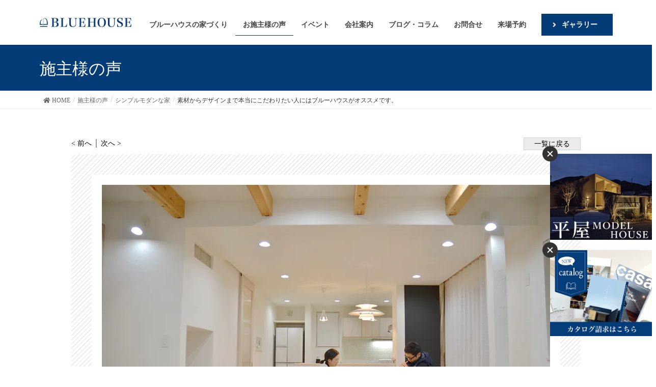

--- FILE ---
content_type: text/html; charset=UTF-8
request_url: https://bluehouse.co.jp/life/post_8/
body_size: 117053
content:
<!DOCTYPE html>
<html dir="ltr" lang="ja">

<head>
    <!-- Google Tag Manager -->
  <script>
  (function(w, d, s, l, i) {
    w[l] = w[l] || [];
    w[l].push({
      'gtm.start': new Date().getTime(),
      event: 'gtm.js'
    });
    var f = d.getElementsByTagName(s)[0],
      j = d.createElement(s),
      dl = l != 'dataLayer' ? '&l=' + l : '';
    j.async = true;
    j.src = 'https://www.googletagmanager.com/gtm.js?id=' + i + dl;
    f.parentNode.insertBefore(j, f);
  })(window, document, 'script', 'dataLayer', 'GTM-THFBD5');
  </script>
  <!-- End Google Tag Manager -->
  <script async src="https://s.yimg.jp/images/listing/tool/cv/ytag.js"></script>
  <script>
  window.yjDataLayer = window.yjDataLayer || [];

  function ytag() {
    yjDataLayer.push(arguments);
  }
  ytag({
    "type": "ycl_cookie"
  });
  </script>

  <!-- Google tag (gtag.js) -->
  <script async src="https://www.googletagmanager.com/gtag/js?id=G-BBG77HJD3W"></script>
  <script>
  window.dataLayer = window.dataLayer || [];

  function gtag() {
    dataLayer.push(arguments);
  }
  gtag('js', new Date());

  gtag('config', 'G-BBG77HJD3W');
  </script>


  <meta charset="utf-8">
  <meta http-equiv="X-UA-Compatible" content="IE=edge">
  <meta name="viewport" content="width=device-width, initial-scale=1">

    <PageMap>
    <DataObject type="thumbnail">
      <Attribute name="src"
        value="https://bluehouse.co.jp/wp-content/themes/lightning_child/images/top/slide/bg-img2-pc.jpg" />
      <Attribute name="width" value="300" />
      <Attribute name="height" value="auto" />
    </DataObject>
  </PageMap>
  <meta name="thumbnail"
    content="https://bluehouse.co.jp/wp-content/themes/lightning_child/images/top/slide/bg-img2-pc.jpg" />
    <title>素材からデザインまで本当にこだわりたい人にはブルーハウスがオススメです。注文住宅ブルーハウス デザイン・性能・リゾートライフ、愛知、名古屋、豊橋、豊川、岐阜ならお任せください</title>

		<!-- All in One SEO 4.5.2.1 - aioseo.com -->
		<meta name="description" content="家づくりの中で大変だったのは収納決めですね。棚がいくついりますか？って聞かれてもなかなか答えられなくて...。" />
		<meta name="robots" content="max-image-preview:large" />
		<meta name="google-site-verification" content="YrPp_7EPYwJLOdTq8nElTTeO8dqlFS_TDZfTD8Z062k" />
		<link rel="canonical" href="https://bluehouse.co.jp/life/post_8/" />
		<meta name="generator" content="All in One SEO (AIOSEO) 4.5.2.1" />
		<script type="application/ld+json" class="aioseo-schema">
			{"@context":"https:\/\/schema.org","@graph":[{"@type":"BreadcrumbList","@id":"https:\/\/bluehouse.co.jp\/life\/post_8\/#breadcrumblist","itemListElement":[{"@type":"ListItem","@id":"https:\/\/bluehouse.co.jp\/#listItem","position":1,"name":"\u5bb6","item":"https:\/\/bluehouse.co.jp\/","nextItem":"https:\/\/bluehouse.co.jp\/life\/post_8\/#listItem"},{"@type":"ListItem","@id":"https:\/\/bluehouse.co.jp\/life\/post_8\/#listItem","position":2,"name":"\u7d20\u6750\u304b\u3089\u30c7\u30b6\u30a4\u30f3\u307e\u3067\u672c\u5f53\u306b\u3053\u3060\u308f\u308a\u305f\u3044\u4eba\u306b\u306f\u30d6\u30eb\u30fc\u30cf\u30a6\u30b9\u304c\u30aa\u30b9\u30b9\u30e1\u3067\u3059\u3002","previousItem":"https:\/\/bluehouse.co.jp\/#listItem"}]},{"@type":"Organization","@id":"https:\/\/bluehouse.co.jp\/#organization","name":"\u6ce8\u6587\u4f4f\u5b85\u30d6\u30eb\u30fc\u30cf\u30a6\u30b9\u3000\u30c7\u30b6\u30a4\u30f3\u30fb\u6027\u80fd\u30fb\u30ea\u30be\u30fc\u30c8\u30e9\u30a4\u30d5\u3001\u611b\u77e5\u3001\u540d\u53e4\u5c4b\u3001\u8c4a\u6a4b\u3001\u8c4a\u5ddd\u3001\u5c90\u961c\u306a\u3089\u304a\u4efb\u305b\u304f\u3060\u3055\u3044","url":"https:\/\/bluehouse.co.jp\/"},{"@type":"Person","@id":"https:\/\/bluehouse.co.jp\/author\/bluehousedmin\/#author","url":"https:\/\/bluehouse.co.jp\/author\/bluehousedmin\/","name":"bluehouse@dmin"},{"@type":"WebPage","@id":"https:\/\/bluehouse.co.jp\/life\/post_8\/#webpage","url":"https:\/\/bluehouse.co.jp\/life\/post_8\/","name":"\u7d20\u6750\u304b\u3089\u30c7\u30b6\u30a4\u30f3\u307e\u3067\u672c\u5f53\u306b\u3053\u3060\u308f\u308a\u305f\u3044\u4eba\u306b\u306f\u30d6\u30eb\u30fc\u30cf\u30a6\u30b9\u304c\u30aa\u30b9\u30b9\u30e1\u3067\u3059\u3002\u6ce8\u6587\u4f4f\u5b85\u30d6\u30eb\u30fc\u30cf\u30a6\u30b9 \u30c7\u30b6\u30a4\u30f3\u30fb\u6027\u80fd\u30fb\u30ea\u30be\u30fc\u30c8\u30e9\u30a4\u30d5\u3001\u611b\u77e5\u3001\u540d\u53e4\u5c4b\u3001\u8c4a\u6a4b\u3001\u8c4a\u5ddd\u3001\u5c90\u961c\u306a\u3089\u304a\u4efb\u305b\u304f\u3060\u3055\u3044","description":"\u5bb6\u3065\u304f\u308a\u306e\u4e2d\u3067\u5927\u5909\u3060\u3063\u305f\u306e\u306f\u53ce\u7d0d\u6c7a\u3081\u3067\u3059\u306d\u3002\u68da\u304c\u3044\u304f\u3064\u3044\u308a\u307e\u3059\u304b\uff1f\u3063\u3066\u805e\u304b\u308c\u3066\u3082\u306a\u304b\u306a\u304b\u7b54\u3048\u3089\u308c\u306a\u304f\u3066...\u3002","inLanguage":"ja","isPartOf":{"@id":"https:\/\/bluehouse.co.jp\/#website"},"breadcrumb":{"@id":"https:\/\/bluehouse.co.jp\/life\/post_8\/#breadcrumblist"},"author":{"@id":"https:\/\/bluehouse.co.jp\/author\/bluehousedmin\/#author"},"creator":{"@id":"https:\/\/bluehouse.co.jp\/author\/bluehousedmin\/#author"},"datePublished":"2015-01-23T02:45:46+09:00","dateModified":"2024-11-21T12:15:52+09:00"},{"@type":"WebSite","@id":"https:\/\/bluehouse.co.jp\/#website","url":"https:\/\/bluehouse.co.jp\/","name":"\u6ce8\u6587\u4f4f\u5b85\u30d6\u30eb\u30fc\u30cf\u30a6\u30b9\u3000\u30c7\u30b6\u30a4\u30f3\u30fb\u6027\u80fd\u30fb\u30ea\u30be\u30fc\u30c8\u30e9\u30a4\u30d5\u3001\u611b\u77e5\u3001\u540d\u53e4\u5c4b\u3001\u8c4a\u6a4b\u3001\u8c4a\u5ddd\u3001\u5c90\u961c\u306a\u3089\u304a\u4efb\u305b\u304f\u3060\u3055\u3044","description":"\u540d\u53e4\u5c4b\u304b\u3089\u8c4a\u6a4b\u307e\u3067\u611b\u77e5\u770c\u3067\u65b0\u7bc9\u30fb\u6ce8\u6587\u4f4f\u5b85\u3092\u304a\u8003\u3048\u306e\u65b9\u306f\u5de5\u52d9\u5e97\u306e\u30d6\u30eb\u30fc\u30cf\u30a6\u30b9\u3078\u3002\u5efa\u7bc9\u5bb6\u3068\u3064\u304f\u308b\u30c7\u30b6\u30a4\u30f3\u3068\u6027\u80fd\u306b\u59a5\u5354\u3057\u306a\u3044\u30c7\u30b6\u30a4\u30ca\u30fc\u30ba\u4f4f\u5b85\u3002\u4eba\u751f\u3092\u6700\u9ad8\u306b\u697d\u3057\u3080\u305f\u3081\u306e\u5bb6\u3065\u304f\u308a\u3092\u63d0\u4f9b\u3057\u307e\u3059\u3002","inLanguage":"ja","publisher":{"@id":"https:\/\/bluehouse.co.jp\/#organization"}}]}
		</script>
		<!-- All in One SEO -->

<link rel='dns-prefetch' href='//ajax.googleapis.com' />
<link rel='dns-prefetch' href='//cdnjs.cloudflare.com' />
<link rel='dns-prefetch' href='//s.w.org' />
<link rel="alternate" type="application/rss+xml" title="注文住宅ブルーハウス　デザイン・性能・リゾートライフ、愛知、名古屋、豊橋、豊川、岐阜ならお任せください &raquo; フィード" href="https://bluehouse.co.jp/feed/" />
<link rel="alternate" type="application/rss+xml" title="注文住宅ブルーハウス　デザイン・性能・リゾートライフ、愛知、名古屋、豊橋、豊川、岐阜ならお任せください &raquo; コメントフィード" href="https://bluehouse.co.jp/comments/feed/" />
<link rel="alternate" type="application/rss+xml" title="注文住宅ブルーハウス　デザイン・性能・リゾートライフ、愛知、名古屋、豊橋、豊川、岐阜ならお任せください &raquo; 素材からデザインまで本当にこだわりたい人にはブルーハウスがオススメです。 のコメントのフィード" href="https://bluehouse.co.jp/life/post_8/feed/" />
<meta name="description" content="家づくりの中で大変だったのは収納決めですね。棚がいくついりますか？って聞かれてもなかなか答えられなくて...。他にもキッチン決めも悩みました。アイランドキッチンにするのか、キッチン裏の棚に扉をつけるかなど。ブルーハウスさんにも何度も相談に乗ってもらいましたね。それと、このTVボードは主人がデザインしたんですよ。それを担当のスタッフさんが工事してくれて実現しました。こんなことができるのもブルーハウスさんだからこそだと思います。家具はなかなかピッタリのものが無いので助かりました。" /><link rel='stylesheet' id='sbi_styles-css'  href='https://bluehouse.co.jp/wp-content/plugins/instagram-feed/css/sbi-styles.min.css?ver=6.0.4' type='text/css' media='all' />
<link rel='stylesheet' id='wp-block-library-css'  href='https://bluehouse.co.jp/wp-includes/css/dist/block-library/style.min.css?ver=6.0.11' type='text/css' media='all' />
<style id='global-styles-inline-css' type='text/css'>
body{--wp--preset--color--black: #000000;--wp--preset--color--cyan-bluish-gray: #abb8c3;--wp--preset--color--white: #ffffff;--wp--preset--color--pale-pink: #f78da7;--wp--preset--color--vivid-red: #cf2e2e;--wp--preset--color--luminous-vivid-orange: #ff6900;--wp--preset--color--luminous-vivid-amber: #fcb900;--wp--preset--color--light-green-cyan: #7bdcb5;--wp--preset--color--vivid-green-cyan: #00d084;--wp--preset--color--pale-cyan-blue: #8ed1fc;--wp--preset--color--vivid-cyan-blue: #0693e3;--wp--preset--color--vivid-purple: #9b51e0;--wp--preset--gradient--vivid-cyan-blue-to-vivid-purple: linear-gradient(135deg,rgba(6,147,227,1) 0%,rgb(155,81,224) 100%);--wp--preset--gradient--light-green-cyan-to-vivid-green-cyan: linear-gradient(135deg,rgb(122,220,180) 0%,rgb(0,208,130) 100%);--wp--preset--gradient--luminous-vivid-amber-to-luminous-vivid-orange: linear-gradient(135deg,rgba(252,185,0,1) 0%,rgba(255,105,0,1) 100%);--wp--preset--gradient--luminous-vivid-orange-to-vivid-red: linear-gradient(135deg,rgba(255,105,0,1) 0%,rgb(207,46,46) 100%);--wp--preset--gradient--very-light-gray-to-cyan-bluish-gray: linear-gradient(135deg,rgb(238,238,238) 0%,rgb(169,184,195) 100%);--wp--preset--gradient--cool-to-warm-spectrum: linear-gradient(135deg,rgb(74,234,220) 0%,rgb(151,120,209) 20%,rgb(207,42,186) 40%,rgb(238,44,130) 60%,rgb(251,105,98) 80%,rgb(254,248,76) 100%);--wp--preset--gradient--blush-light-purple: linear-gradient(135deg,rgb(255,206,236) 0%,rgb(152,150,240) 100%);--wp--preset--gradient--blush-bordeaux: linear-gradient(135deg,rgb(254,205,165) 0%,rgb(254,45,45) 50%,rgb(107,0,62) 100%);--wp--preset--gradient--luminous-dusk: linear-gradient(135deg,rgb(255,203,112) 0%,rgb(199,81,192) 50%,rgb(65,88,208) 100%);--wp--preset--gradient--pale-ocean: linear-gradient(135deg,rgb(255,245,203) 0%,rgb(182,227,212) 50%,rgb(51,167,181) 100%);--wp--preset--gradient--electric-grass: linear-gradient(135deg,rgb(202,248,128) 0%,rgb(113,206,126) 100%);--wp--preset--gradient--midnight: linear-gradient(135deg,rgb(2,3,129) 0%,rgb(40,116,252) 100%);--wp--preset--duotone--dark-grayscale: url('#wp-duotone-dark-grayscale');--wp--preset--duotone--grayscale: url('#wp-duotone-grayscale');--wp--preset--duotone--purple-yellow: url('#wp-duotone-purple-yellow');--wp--preset--duotone--blue-red: url('#wp-duotone-blue-red');--wp--preset--duotone--midnight: url('#wp-duotone-midnight');--wp--preset--duotone--magenta-yellow: url('#wp-duotone-magenta-yellow');--wp--preset--duotone--purple-green: url('#wp-duotone-purple-green');--wp--preset--duotone--blue-orange: url('#wp-duotone-blue-orange');--wp--preset--font-size--small: 13px;--wp--preset--font-size--medium: 20px;--wp--preset--font-size--large: 36px;--wp--preset--font-size--x-large: 42px;}.has-black-color{color: var(--wp--preset--color--black) !important;}.has-cyan-bluish-gray-color{color: var(--wp--preset--color--cyan-bluish-gray) !important;}.has-white-color{color: var(--wp--preset--color--white) !important;}.has-pale-pink-color{color: var(--wp--preset--color--pale-pink) !important;}.has-vivid-red-color{color: var(--wp--preset--color--vivid-red) !important;}.has-luminous-vivid-orange-color{color: var(--wp--preset--color--luminous-vivid-orange) !important;}.has-luminous-vivid-amber-color{color: var(--wp--preset--color--luminous-vivid-amber) !important;}.has-light-green-cyan-color{color: var(--wp--preset--color--light-green-cyan) !important;}.has-vivid-green-cyan-color{color: var(--wp--preset--color--vivid-green-cyan) !important;}.has-pale-cyan-blue-color{color: var(--wp--preset--color--pale-cyan-blue) !important;}.has-vivid-cyan-blue-color{color: var(--wp--preset--color--vivid-cyan-blue) !important;}.has-vivid-purple-color{color: var(--wp--preset--color--vivid-purple) !important;}.has-black-background-color{background-color: var(--wp--preset--color--black) !important;}.has-cyan-bluish-gray-background-color{background-color: var(--wp--preset--color--cyan-bluish-gray) !important;}.has-white-background-color{background-color: var(--wp--preset--color--white) !important;}.has-pale-pink-background-color{background-color: var(--wp--preset--color--pale-pink) !important;}.has-vivid-red-background-color{background-color: var(--wp--preset--color--vivid-red) !important;}.has-luminous-vivid-orange-background-color{background-color: var(--wp--preset--color--luminous-vivid-orange) !important;}.has-luminous-vivid-amber-background-color{background-color: var(--wp--preset--color--luminous-vivid-amber) !important;}.has-light-green-cyan-background-color{background-color: var(--wp--preset--color--light-green-cyan) !important;}.has-vivid-green-cyan-background-color{background-color: var(--wp--preset--color--vivid-green-cyan) !important;}.has-pale-cyan-blue-background-color{background-color: var(--wp--preset--color--pale-cyan-blue) !important;}.has-vivid-cyan-blue-background-color{background-color: var(--wp--preset--color--vivid-cyan-blue) !important;}.has-vivid-purple-background-color{background-color: var(--wp--preset--color--vivid-purple) !important;}.has-black-border-color{border-color: var(--wp--preset--color--black) !important;}.has-cyan-bluish-gray-border-color{border-color: var(--wp--preset--color--cyan-bluish-gray) !important;}.has-white-border-color{border-color: var(--wp--preset--color--white) !important;}.has-pale-pink-border-color{border-color: var(--wp--preset--color--pale-pink) !important;}.has-vivid-red-border-color{border-color: var(--wp--preset--color--vivid-red) !important;}.has-luminous-vivid-orange-border-color{border-color: var(--wp--preset--color--luminous-vivid-orange) !important;}.has-luminous-vivid-amber-border-color{border-color: var(--wp--preset--color--luminous-vivid-amber) !important;}.has-light-green-cyan-border-color{border-color: var(--wp--preset--color--light-green-cyan) !important;}.has-vivid-green-cyan-border-color{border-color: var(--wp--preset--color--vivid-green-cyan) !important;}.has-pale-cyan-blue-border-color{border-color: var(--wp--preset--color--pale-cyan-blue) !important;}.has-vivid-cyan-blue-border-color{border-color: var(--wp--preset--color--vivid-cyan-blue) !important;}.has-vivid-purple-border-color{border-color: var(--wp--preset--color--vivid-purple) !important;}.has-vivid-cyan-blue-to-vivid-purple-gradient-background{background: var(--wp--preset--gradient--vivid-cyan-blue-to-vivid-purple) !important;}.has-light-green-cyan-to-vivid-green-cyan-gradient-background{background: var(--wp--preset--gradient--light-green-cyan-to-vivid-green-cyan) !important;}.has-luminous-vivid-amber-to-luminous-vivid-orange-gradient-background{background: var(--wp--preset--gradient--luminous-vivid-amber-to-luminous-vivid-orange) !important;}.has-luminous-vivid-orange-to-vivid-red-gradient-background{background: var(--wp--preset--gradient--luminous-vivid-orange-to-vivid-red) !important;}.has-very-light-gray-to-cyan-bluish-gray-gradient-background{background: var(--wp--preset--gradient--very-light-gray-to-cyan-bluish-gray) !important;}.has-cool-to-warm-spectrum-gradient-background{background: var(--wp--preset--gradient--cool-to-warm-spectrum) !important;}.has-blush-light-purple-gradient-background{background: var(--wp--preset--gradient--blush-light-purple) !important;}.has-blush-bordeaux-gradient-background{background: var(--wp--preset--gradient--blush-bordeaux) !important;}.has-luminous-dusk-gradient-background{background: var(--wp--preset--gradient--luminous-dusk) !important;}.has-pale-ocean-gradient-background{background: var(--wp--preset--gradient--pale-ocean) !important;}.has-electric-grass-gradient-background{background: var(--wp--preset--gradient--electric-grass) !important;}.has-midnight-gradient-background{background: var(--wp--preset--gradient--midnight) !important;}.has-small-font-size{font-size: var(--wp--preset--font-size--small) !important;}.has-medium-font-size{font-size: var(--wp--preset--font-size--medium) !important;}.has-large-font-size{font-size: var(--wp--preset--font-size--large) !important;}.has-x-large-font-size{font-size: var(--wp--preset--font-size--x-large) !important;}
</style>
<link rel='stylesheet' id='contact-form-7-css'  href='https://bluehouse.co.jp/wp-content/plugins/contact-form-7/includes/css/styles.css?ver=5.6' type='text/css' media='all' />
<link rel='stylesheet' id='jquery-ui-theme-css'  href='https://ajax.googleapis.com/ajax/libs/jqueryui/1.11.4/themes/smoothness/jquery-ui.min.css?ver=1.11.4' type='text/css' media='all' />
<link rel='stylesheet' id='jquery-ui-timepicker-css'  href='https://bluehouse.co.jp/wp-content/plugins/contact-form-7-datepicker/js/jquery-ui-timepicker/jquery-ui-timepicker-addon.min.css?ver=6.0.11' type='text/css' media='all' />
<link rel='stylesheet' id='contact-form-7-confirm-css'  href='https://bluehouse.co.jp/wp-content/plugins/_contact-form-7-add-confirm/includes/css/styles.css?ver=5.1' type='text/css' media='all' />
<link rel='stylesheet' id='fancybox-for-wp-css'  href='https://bluehouse.co.jp/wp-content/plugins/fancybox-for-wordpress/assets/css/fancybox.css?ver=1.3.4' type='text/css' media='all' />
<link rel='stylesheet' id='toc-screen-css'  href='https://bluehouse.co.jp/wp-content/plugins/table-of-contents-plus/screen.min.css?ver=2106' type='text/css' media='all' />
<link rel='stylesheet' id='vkExUnit_common_style-css'  href='https://bluehouse.co.jp/wp-content/plugins/vk-all-in-one-expansion-unit/assets/css/vkExUnit_style.css?ver=9.8.1.0' type='text/css' media='all' />
<link rel='stylesheet' id='aos-css-css'  href='https://cdnjs.cloudflare.com/ajax/libs/aos/2.3.4/aos.css?ver=6.0.11' type='text/css' media='all' />
<style id='lightning-design-style-css' type='text/css'>html{font-family:sans-serif;-ms-text-size-adjust:100%;-webkit-text-size-adjust:100%}body{margin:0}aside,footer,header,nav,section{display:block}[hidden]{display:none}a{background-color:transparent}a:active,a:hover{outline:0}strong{font-weight:700}img{border:0}svg:not(:root){overflow:hidden}@font-face{font-family:"Glyphicons Halflings";src:url(../fonts/glyphicons-halflings-regular.eot);src:url(../fonts/glyphicons-halflings-regular.eot?#iefix) format("embedded-opentype"),url(../fonts/glyphicons-halflings-regular.woff2) format("woff2"),url(../fonts/glyphicons-halflings-regular.woff) format("woff"),url(../fonts/glyphicons-halflings-regular.ttf) format("truetype"),url(../fonts/glyphicons-halflings-regular.svg#glyphicons_halflingsregular) format("svg")}*{box-sizing:border-box}:after,:before{box-sizing:border-box}html{font-size:10px;-webkit-tap-highlight-color:transparent}body{font-family:"Helvetica Neue",Helvetica,Arial,sans-serif;font-size:14px;line-height:1.42857143;color:#333;background-color:#fff}a{color:#337ab7;text-decoration:none}a:focus,a:hover{color:#23527c;text-decoration:underline}a:focus{outline:5px auto -webkit-focus-ring-color;outline-offset:-2px}img{vertical-align:middle}[role=button]{cursor:pointer}h2,h3,h5{font-family:inherit;font-weight:500;line-height:1.1;color:inherit}h2,h3{margin-top:20px;margin-bottom:10px}h5{margin-top:10px;margin-bottom:10px}h2{font-size:30px}h3{font-size:24px}h5{font-size:14px}p{margin:0 0 10px}.page-header{padding-bottom:9px;margin:40px 0 20px;border-bottom:1px solid #eee}ol,ul{margin-top:0;margin-bottom:10px}ol ol,ol ul,ul ol,ul ul{margin-bottom:0}.container{padding-right:15px;padding-left:15px;margin-right:auto;margin-left:auto}.row{margin-right:-15px;margin-left:-15px}.col-md-12,.col-md-4,.col-md-5,.col-md-7,.col-sm-4,.col-xs-12{position:relative;min-height:1px;padding-right:15px;padding-left:15px}.col-xs-12{float:left}.col-xs-12{width:100%}.form-control{display:block;width:100%;height:34px;padding:6px 12px;font-size:14px;line-height:1.42857143;color:#555;background-color:#fff;background-image:none;border:1px solid #ccc;border-radius:4px;box-shadow:inset 0 1px 1px rgba(0,0,0,.075);transition:border-color ease-in-out .15s,box-shadow ease-in-out .15s}.form-control:focus{border-color:#66afe9;outline:0;box-shadow:inset 0 1px 1px rgba(0,0,0,.075),0 0 8px rgba(102,175,233,.6)}.form-control::-moz-placeholder{color:#999;opacity:1}.form-control:-ms-input-placeholder{color:#999}.form-control::-webkit-input-placeholder{color:#999}.form-control::-ms-expand{background-color:transparent;border:0}.form-control[disabled],.form-control[readonly]{background-color:#eee;opacity:1}.form-control[disabled]{cursor:not-allowed}.btn{display:inline-block;margin-bottom:0;font-weight:400;text-align:center;white-space:nowrap;vertical-align:middle;touch-action:manipulation;cursor:pointer;background-image:none;border:1px solid transparent;padding:6px 12px;font-size:14px;line-height:1.42857143;border-radius:4px;-webkit-user-select:none;-moz-user-select:none;-ms-user-select:none;user-select:none}.btn.active:focus,.btn:active:focus,.btn:focus{outline:5px auto -webkit-focus-ring-color;outline-offset:-2px}.btn:focus,.btn:hover{color:#333;text-decoration:none}.btn.active,.btn:active{background-image:none;outline:0;box-shadow:inset 0 3px 5px rgba(0,0,0,.125)}.btn[disabled]{cursor:not-allowed;opacity:.65;box-shadow:none}.btn-primary{color:#fff;background-color:#337ab7;border-color:#2e6da4}.btn-primary:focus{color:#fff;background-color:#286090;border-color:#122b40}.btn-primary:hover{color:#fff;background-color:#286090;border-color:#204d74}.btn-primary.active,.btn-primary:active{color:#fff;background-color:#286090;background-image:none;border-color:#204d74}.btn-primary.active:focus,.btn-primary.active:hover,.btn-primary:active:focus,.btn-primary:active:hover{color:#fff;background-color:#204d74;border-color:#122b40}.btn-primary[disabled]:focus,.btn-primary[disabled]:hover{background-color:#337ab7;border-color:#2e6da4}.nav{padding-left:0;margin-bottom:0;list-style:none}.nav>li{position:relative;display:block}.nav>li>a{position:relative;display:block;padding:10px 15px}.nav>li>a:focus,.nav>li>a:hover{text-decoration:none;background-color:#eee}.nav>li>a>img{max-width:none}.navbar{position:relative;min-height:50px;margin-bottom:20px;border:1px solid transparent}.container>.navbar-header{margin-right:-15px;margin-left:-15px}.navbar-brand{float:left;height:50px;padding:15px 15px;font-size:18px;line-height:20px}.navbar-brand:focus,.navbar-brand:hover{text-decoration:none}.navbar-brand>img{display:block}.breadcrumb{padding:8px 15px;margin-bottom:20px;list-style:none;background-color:#f5f5f5;border-radius:4px}.breadcrumb>li{display:inline-block}.breadcrumb>li+li:before{padding:0 5px;color:#ccc;content:"/\00a0"}.breadcrumb>.active{color:#777}.close{float:right;font-size:21px;font-weight:700;line-height:1;color:#000;text-shadow:0 1px 0 #fff;opacity:.2}.close:focus,.close:hover{color:#000;text-decoration:none;cursor:pointer;opacity:.5}.clearfix:after,.clearfix:before,.container:after,.container:before,.nav:after,.nav:before,.navbar-header:after,.navbar-header:before,.navbar:after,.navbar:before,.row:after,.row:before{display:table;content:" "}.clearfix:after,.container:after,.nav:after,.navbar-header:after,.navbar:after,.row:after{clear:both}@-ms-viewport{width:device-width}.visible-xs{display:none!important}body{font-family:"メイリオ",Meiryo,"ＭＳ Ｐゴシック","Hiragino Kaku Gothic Pro","ヒラギノ角ゴ Pro W3",sans-serif;-ms-word-wrap:break-word;word-wrap:break-word;font-size:16px}img{max-width:100%;height:auto}img{max-width:100%;height:auto}p{line-height:1.8em;margin-bottom:1.2em}em{font-weight:700;font-style:italic!important;font-family:"ＭＳ Ｐゴシック","Hiragino Kaku Gothic Pro","ヒラギノ角ゴ Pro W3",sans-serif}ol,ul{margin-top:1.5em;margin-bottom:1.2em}li{margin-bottom:.8em;line-height:1.65em}ol ol,ol ul,ul ol,ul ul{margin-top:10px;margin-bottom:10px}h2,h3,h5{line-height:1.7em}h2,h3,h5{margin:1.5em 0 1.2em;clear:both}h2:first-child,h3:first-child,h5:first-child{margin-top:0}h3{padding-bottom:8px;position:relative}h5{font-size:18px}.btn{white-space:normal}h2{background-color:#f5f5f5;padding:14px 15px 10px;border-top:2px solid #337ab7;border-bottom:1px solid #e9e9e9}h2{font-size:24px}h3{border-bottom:1px solid #ccc;box-shadow:0 1px 2px rgba(255,255,255,.9)}h3:after{content:".";line-height:0;display:block;overflow:hidden;position:absolute;bottom:-1px;width:30%;border-bottom:1px solid #337ab7}h5{font-weight:700}body,html{overflow-x:hidden}.nav li a{color:#464646}.nav>li>a:focus,.nav>li>a:hover{background-color:rgba(0,0,0,.03)}.screen-reader-text{display:none}.siteHeader{width:100%;z-index:1000;top:0;background-color:#fff;box-shadow:0 1px 3px rgba(0,0,0,.1);margin-bottom:0;min-height:46px;border:none}.siteHeader.navbar{border-radius:0}.siteHeader .container{padding-top:5px;padding-bottom:4px}.navbar-brand{height:auto;padding:5px 0;margin:0;font-size:32px;line-height:1.5em}.navbar-brand a{color:#333}.navbar-brand a:hover{text-decoration:none;color:#337ab7}.navbar-brand img{max-height:40px;display:block}nav{font-size:14px}nav ul{margin-top:0}nav li{margin-bottom:0}nav i{margin-right:.5rem}ul.gMenu a{display:block;overflow:hidden;text-decoration:none}ul.gMenu ul{padding-left:0;width:auto;display:block;margin-bottom:0}ul.gMenu ul li{list-style-type:none}ul.gMenu ul li a{display:block;overflow:hidden;padding:10px 1em 10px 2em;width:auto}ul.gMenu ul li li a{padding-left:3em}ul.gMenu ul li li li a{padding-left:4em}ul.gMenu ul li li li li a{padding-left:5em}.gMenu_name{font-weight:400}.page-header{margin-top:0;margin-bottom:0;padding-bottom:0}.page-header_pageTitle{margin:15px 0 10px;font-size:22px;line-height:1.1}.breadSection{border-bottom:1px solid #e5e5e5}.breadSection .breadcrumb{margin-top:0;margin-bottom:0;background:0 0}.breadSection .breadcrumb>li+li:before{content:">"}.breadSection .breadcrumb li{margin-bottom:0;list-style:none}.breadSection .breadcrumb span{font-size:.75em}.widget{display:block}.widget ul{margin-top:0}.widget:after{content:"";clear:both;display:block}footer{background-color:#f5f5f5}.page-header{background-color:#337ab7;color:#fff}.breadSection{border-bottom:1px solid #f3f3f3}.breadSection .breadcrumb{padding:6px 15px}.breadSection .breadcrumb li{line-height:1.2}.breadSection .breadcrumb a{color:#666;padding-bottom:2px}.breadSection .breadcrumb a:hover{border-bottom:1px solid #666;text-decoration:none}.breadSection .breadcrumb>li+li:before{content:"/"}.siteContent{padding:1.5em 0 1.5em}footer{border-top:3px solid #337ab7}@media (min-width:768px){.container{width:750px}.col-sm-4{float:left}.col-sm-4{width:33.33333333%}.navbar{border-radius:4px}.navbar-header{float:left}.container>.navbar-header{margin-right:0;margin-left:0}.navbar>.container .navbar-brand{margin-left:-15px}.siteContent{padding:2.5em 0 2.5em}}@media (min-width:992px){.container{width:970px}.col-md-12,.col-md-4,.col-md-5,.col-md-7{float:left}.col-md-12{width:100%}.col-md-7{width:58.33333333%}.col-md-5{width:41.66666667%}.col-md-4{width:33.33333333%}.siteHeader .container{padding-top:20px;padding-bottom:18px}.navbar>.container .navbar-brand{margin-left:0}.navbar-header{float:left}.navbar-brand img{max-height:50px}.gMenu_name{text-align:center;display:block}ul.gMenu>li{position:relative;float:left}ul.gMenu>li>a{border-bottom:none}ul.gMenu>li>ul.sub-menu{display:none;position:absolute;z-index:1000;left:50%;width:120px}ul.gMenu>li>ul.sub-menu li{width:240px;left:-120px;margin:0;display:block;overflow:visible;position:relative;list-style:none;box-shadow:1px 1px 3px rgba(0,0,0,.2)}ul.gMenu>li>ul.sub-menu li ul{margin-bottom:0;display:none;position:absolute;left:240px;top:.8em}ul.gMenu>li>ul.sub-menu li ul li{left:0}ul.gMenu>li>ul.sub-menu li a{padding-left:1.5em}ul.gMenu>li:hover>ul.sub-menu{display:block}ul.gMenu>li li:hover>ul.sub-menu{display:block}.page-header_pageTitle{margin:30px 0 25px;font-size:32px}ul.gMenu{float:right}ul.gMenu>li>a{border-bottom:none}ul.gMenu>li>a:after{position:absolute;left:0;overflow:hidden;content:".";line-height:0;bottom:0;display:block;border-bottom:1px solid #337ab7;width:0}ul.gMenu>li.current-menu-ancestor>a:after,ul.gMenu>li>a:hover:after{width:100%}ul.gMenu>li>ul.sub-menu li a{background-color:#fff}ul.gMenu>li>ul.sub-menu li a:hover{background-color:#f5f5f5}.siteContent{padding:3em 0 3em}}@media (min-width:1200px){.container{width:1170px}.siteContent{padding:3.5em 0 3.5em}}@media (max-width:991px){.navbar-header{float:none}.navbar-brand{float:inherit;text-align:center;padding:0 45px}.navbar-brand img{display:block;margin:0 auto}.gMenu_outer{overflow:scroll;display:none;height:20em}ul.gMenu{margin-bottom:0}ul.gMenu a:active,ul.gMenu a:hover{background-color:rgba(255,255,255,.1)}ul.gMenu{border-top:1px solid rgba(0,0,0,.15)}ul.gMenu a{border-bottom:1px solid rgba(0,0,0,.15)}}@media (max-width:767px){.visible-xs{display:block!important}.hidden-xs{display:none!important}h2{font-size:21px}h3{font-size:20px}h5{font-size:18px}}@media print{*,:after,:before{color:#000!important;text-shadow:none!important;background:0 0!important;box-shadow:none!important}a,a:visited{text-decoration:underline}a[href]:after{content:" (" attr(href) ")"}a[href^="#"]:after,a[href^="javascript:"]:after{content:""}img{page-break-inside:avoid}img{max-width:100%!important}h2,h3,p{orphans:3;widows:3}h2,h3{page-break-after:avoid}.navbar{display:none}}</style>
<style id='lightning-design-style-inline-css' type='text/css'>
:root {--color-key:#043c78;--color-key-dark:#003977;}
/* ltg common custom */:root {--vk-menu-acc-btn-border-color:#333;--vk-color-primary:#043c78;--vk-color-primary-dark:#003977;--vk-color-primary-vivid:#044284;--color-key:#043c78;--color-key-dark:#003977;}.veu_color_txt_key { color:#003977 ; }.veu_color_bg_key { background-color:#003977 ; }.veu_color_border_key { border-color:#003977 ; }.btn-default { border-color:#043c78;color:#043c78;}.btn-default:focus,.btn-default:hover { border-color:#043c78;background-color: #043c78; }.wp-block-search__button,.btn-primary { background-color:#043c78;border-color:#003977; }.wp-block-search__button:focus,.wp-block-search__button:hover,.btn-primary:not(:disabled):not(.disabled):active,.btn-primary:focus,.btn-primary:hover { background-color:#003977;border-color:#043c78; }.btn-outline-primary { color : #043c78 ; border-color:#043c78; }.btn-outline-primary:not(:disabled):not(.disabled):active,.btn-outline-primary:focus,.btn-outline-primary:hover { color : #fff; background-color:#043c78;border-color:#003977; }a { color:#337ab7; }
.tagcloud a:before { font-family: "Font Awesome 5 Free";content: "\f02b";font-weight: bold; }
a { color:#003977 ; }a:hover { color:#043c78 ; }.page-header { background-color:#043c78; }h1.entry-title:first-letter,.single h1.entry-title:first-letter { color:#043c78; }h2,.mainSection-title { border-top-color:#043c78; }h3:after,.subSection-title:after { border-bottom-color:#043c78; }.media .media-body .media-heading a:hover { color:#043c78; }ul.page-numbers li span.page-numbers.current,.page-link dl .post-page-numbers.current { background-color:#043c78; }.pager li > a { border-color:#043c78;color:#043c78;}.pager li > a:hover { background-color:#043c78;color:#fff;}footer { border-top-color:#043c78; }dt { border-left-color:#043c78; }@media (min-width: 768px){ ul.gMenu > li > a:after { border-bottom-color: #043c78 ; }} /* @media (min-width: 768px) */
</style>
<style id='lightning-common-style-css' type='text/css'>:root{--vk-color-text-body:#444444;--vk-color-text-link:#555555;--vk-color-text-link-hover:#1e73be;--vk-color-text-header:#444444;--vk-color-text-meta:#666666;--vk-color-text-light:#666666;--vk-color-border-hr:rgba(0,0,0,0.06);--vk-color-border-form:rgba(0,0,0,0.2);--vk-color-primary:#c00;--vk-color-primary-dark:#b00;--vk-color-accent-bg:rgba(0,0,0,0.02);--vk-color-header-bg:#fff;--vk-color-footer-bg:#f5f5f5;--vk-width-container:100%;--vk-width-container-padding:15px;--vk-width-col-2-main:66.6%;--vk-width-col-2-sub:calc(var(--vk-width-container)*0.27);--vk-margin-meta:0.5rem;--vk-margin-headding-bottom:1.2em;--vk-margin-element-bottom:1rem;--vk-margin-block-bottom:2rem;--vk-margin-section-bottom:3rem;--vk-size-text:16px;--vk-size-text-meta:0.75rem;--vk-size-text-sm:0.875rem;--vk-size-text-xs:0.75rem;--vk-size-radius:5px;--vk-size-radius-sm:calc(var(--vk-size-radius)*0.5);--vk-size-radius-lg:calc(var(--vk-size-radius)*1.5);--vk-line-height:1.7em;--vk-line-height-low:1.5em}.vk-mobile-nav-menu-btn{position:fixed;top:5px;left:5px;z-index:2100;overflow:hidden;border:1px solid #333;border-radius:2px;width:34px;height:34px;cursor:pointer;text-indent:-9999px;background-size:24px 24px;transition:border-color .5s ease-out}.vk-mobile-nav-menu-btn.menu-open{border:1px solid rgba(255,255,255,.8)}.vk-mobile-nav-menu-btn.position-right{left:inherit;right:5px}.vk-mobile-nav{position:fixed;z-index:2000;width:100%;height:100%;display:block;padding:45px 10px;overflow:scroll;transition:all .5s ease-out}.vk-mobile-nav .vk-mobile-nav-menu-outer{margin-bottom:1.5em}.vk-mobile-nav nav ul{padding:0;margin:0}.vk-mobile-nav nav ul li{list-style:none;line-height:1.65}.vk-mobile-nav nav ul li a{padding:.7em .5em;position:relative;display:block;overflow:hidden}.vk-mobile-nav nav ul li a:hover{text-decoration:none}.vk-mobile-nav nav ul li li a{padding-left:1.5em}.vk-mobile-nav nav ul li li li a{padding-left:2.5em}.vk-mobile-nav nav ul li li li li a{padding-left:3.5em}.vk-mobile-nav.vk-mobile-nav-drop-in{top:-2000px}.vk-mobile-nav.vk-mobile-nav-open.vk-mobile-nav-drop-in{top:0}.vk-mobile-nav-widget{margin-bottom:1.5em}.vk-menu-acc{position:relative}.vk-menu-acc li{position:relative;margin-bottom:0}.vk-menu-acc li.menu-item-has-children>a{padding-right:3em}.vk-menu-acc .acc-btn{position:absolute;right:8px;top:8px;width:28px;height:28px;border:1px solid rgba(255,255,255,.8);border-radius:2px;background:url(../images/vk-menu-acc-icon-open-white.svg) center 50% no-repeat;background-size:28px 28px;cursor:pointer;z-index:1000;transition:transform .5s ease-out}.vk-menu-acc .acc-btn:before{position:relative;top:-5px;left:4px;font-size:16px}.vk-menu-acc .acc-btn-close{background:url(../images/vk-menu-btn-close.svg) center 50% no-repeat}.vk-menu-acc ul.sub-menu{max-height:0;opacity:0;overflow:hidden;transition:all .5s ease-in;position:relative;z-index:1;display:block}.vk-menu-acc ul.sub-menu li a{display:block;overflow:hidden}.vk-menu-acc ul.acc-child-open{transition:all .5s ease-in;max-height:80vh;overflow-y:auto;opacity:1}.vk-mobile-nav-menu-btn{border-color:#333;background:var(--vk-mobile-nav-menu-btn-bg-src) center 50% no-repeat rgba(255,255,255,.8)}.vk-mobile-nav-menu-btn.menu-open{border-color:#333;background:var(--vk-mobile-nav-menu-btn-close-bg-src) center 50% no-repeat rgba(255,255,255,.8)}.vk-mobile-nav{background-color:#fff;border-bottom:1px solid #e5e5e5}.vk-mobile-nav nav>ul{border-top:1px solid #ccc}.vk-mobile-nav nav ul li a{color:#333;border-bottom:1px solid #ccc}.vk-menu-acc .acc-btn{border:1px solid var(--vk-menu-acc-btn-border-color);background:var(--vk-menu-acc-icon-open-black-bg-src) center 50% no-repeat}.vk-menu-acc .acc-btn-close{background:var(--vk-menu-acc-icon-close-black-bg-src) center 50% no-repeat}:root{--vk-font-size-xs:11px;--vk-color-link-text:#c00;--vk-color-link-text-hover:#c00;--vk-color-text-body:#333;--vk-color-text-light:#666;--vk-color-border-hr:#e5e5e5;--vk-color-border-image:#e5e5e5;--vk-line-height-low:1.5em}.vk_post{margin-left:15px;margin-right:15px}.vk_post a:hover{text-decoration:none}.vk_post.card{padding:0;margin-bottom:30px;box-sizing:border-box;max-width:100%}.card{overflow:hidden;box-shadow:none}.card a{color:inherit}.card a.btn-primary{color:#fff}.card-noborder.card{border:none;background:0 0}.vk_post .row{margin:0}:root{--text-color:#464646;--color-footer-border:rgba(0,0,0,0.15)}:root{--text-color:#464646;--color-footer-border:rgba(0,0,0,0.15)}.btn-primary:focus,.btn-primary:not(:disabled):not(.disabled):active:focus{box-shadow:0 0 0 .2rem rgba(171,184,195,.25)}:root{--color-key-default:#337ab7;--color-key-dark-default:#2e6da4}iframe{border:none}.siteHeader_logo{font-weight:500}@media (min-width:576px){:root{--vk-width-container:540px}}@media (min-width:576px) and (max-width:767.98px){.card.vk_post-col-sm-12{margin-bottom:20px}.card-imageRound.vk_post-col-sm-12,.card-noborder.vk_post-col-sm-12{margin-bottom:40px}}@media (min-width:768px){:root{--vk-width-container:720px}}@media (min-width:992px){:root{--vk-width-container:960px}body.device-pc .vk-mobile-nav-menu-btn{display:none}body.device-pc .vk-mobile-nav{display:none}}@media (min-width:992px) and (max-width:1199.98px){.card.vk_post-col-lg-12{margin-bottom:20px}.card-imageRound.vk_post-col-lg-12,.card-noborder.vk_post-col-lg-12{margin-bottom:40px}}@media (min-width:1200px){:root{--vk-width-container:1140px}.card.vk_post-col-xl-12{margin-bottom:20px}.card-imageRound.vk_post-col-xl-12,.card-noborder.vk_post-col-xl-12{margin-bottom:40px}}@media (max-width:575.98px){.card.vk_post-col-xs-12{margin-bottom:20px}.card-imageRound.vk_post-col-xs-12,.card-noborder.vk_post-col-xs-12{margin-bottom:40px}}@media print{.vk-mobile-nav,.vk-mobile-nav-menu-btn{display:none}a{text-decoration:none!important}a[href]:after{content:""!important}}</style>
<style id='lightning-common-style-inline-css' type='text/css'>
/* vk-mobile-nav */:root {--vk-mobile-nav-menu-btn-bg-src: url("https://bluehouse.co.jp/wp-content/themes/lightning/_g2/inc/vk-mobile-nav/package//images/vk-menu-btn-black.svg");--vk-mobile-nav-menu-btn-close-bg-src: url("https://bluehouse.co.jp/wp-content/themes/lightning/_g2/inc/vk-mobile-nav/package//images/vk-menu-close-black.svg");--vk-menu-acc-icon-open-black-bg-src: url("https://bluehouse.co.jp/wp-content/themes/lightning/_g2/inc/vk-mobile-nav/package//images/vk-menu-acc-icon-open-black.svg");--vk-menu-acc-icon-open-white-bg-src: url("https://bluehouse.co.jp/wp-content/themes/lightning/_g2/inc/vk-mobile-nav/package//images/vk-menu-acc-icon-open-white.svg");--vk-menu-acc-icon-close-black-bg-src: url("https://bluehouse.co.jp/wp-content/themes/lightning/_g2/inc/vk-mobile-nav/package//images/vk-menu-close-black.svg");--vk-menu-acc-icon-close-white-bg-src: url("https://bluehouse.co.jp/wp-content/themes/lightning/_g2/inc/vk-mobile-nav/package//images/vk-menu-close-white.svg");}
</style>
<link rel='stylesheet' id='lightning-theme-style-css'  href='https://bluehouse.co.jp/wp-content/themes/lightning_child/style.css?ver=14.7.0' type='text/css' media='all' />
<link rel='stylesheet' id='vk-font-awesome-css'  href='https://bluehouse.co.jp/wp-content/themes/lightning/inc/font-awesome/package/versions/5/css/all.min.css?ver=5.13.0' type='text/css' media='all' />
<link rel='stylesheet' id='mts_simple_booking_front-css'  href='https://bluehouse.co.jp/wp-content/plugins/mts-simple-booking/css/mtssb-front.css?ver=6.0.11' type='text/css' media='all' />
<link rel='stylesheet' id='mw-google-maps-css'  href='https://bluehouse.co.jp/wp-content/plugins/mw-google-maps/css/style.css?ver=6.0.11' type='text/css' media='all' />
<link rel='stylesheet' id='cf7cf-style-css'  href='https://bluehouse.co.jp/wp-content/plugins/cf7-conditional-fields/style.css?ver=2.0.3' type='text/css' media='all' />
<link rel='stylesheet' id='bootstrap-css'  href='https://bluehouse.co.jp/wp-content/themes/lightning_child/css/bootstrap-grid.min.css?ver=6.0.11' type='text/css' media='all' />
<link rel='stylesheet' id='lightbox-css'  href='https://bluehouse.co.jp/wp-content/themes/lightning_child/css/lightbox.min.css?ver=6.0.11' type='text/css' media='all' />
<link rel='stylesheet' id='slick-theme-css'  href='https://bluehouse.co.jp/wp-content/themes/lightning_child/slick/slick-theme.css?ver=6.0.11' type='text/css' media='all' />
<link rel='stylesheet' id='slick-css-css'  href='https://bluehouse.co.jp/wp-content/themes/lightning_child/slick/slick.css?ver=6.0.11' type='text/css' media='all' />
<link rel='stylesheet' id='vegas-css-css'  href='https://bluehouse.co.jp/wp-content/themes/lightning_child/inc/vegas/vegas.min.css?ver=6.0.11' type='text/css' media='all' />
<link rel='stylesheet' id='base-css'  href='https://bluehouse.co.jp/wp-content/themes/lightning_child/css/base.min.css?ver=6.0.11' type='text/css' media='all' />
<link rel='stylesheet' id='custom-css'  href='https://bluehouse.co.jp/wp-content/themes/lightning_child/css/custom.min.css?ver=6.0.11' type='text/css' media='all' />
<link rel='stylesheet' id='nouzoe-css'  href='https://bluehouse.co.jp/wp-content/themes/lightning_child/css/nz-use.css?ver=6.0.11' type='text/css' media='all' />
<script type='text/javascript' src='https://bluehouse.co.jp/wp-includes/js/jquery/jquery.min.js?ver=3.6.0' id='jquery-core-js'></script>
<script type='text/javascript' src='https://bluehouse.co.jp/wp-includes/js/jquery/jquery-migrate.min.js?ver=3.3.2' id='jquery-migrate-js'></script>
<script type='text/javascript' src='https://bluehouse.co.jp/wp-content/plugins/fancybox-for-wordpress/assets/js/jquery.fancybox.js?ver=1.3.4' id='fancybox-for-wp-js'></script>
<link rel="https://api.w.org/" href="https://bluehouse.co.jp/wp-json/" /><link rel="EditURI" type="application/rsd+xml" title="RSD" href="https://bluehouse.co.jp/xmlrpc.php?rsd" />
<link rel="wlwmanifest" type="application/wlwmanifest+xml" href="https://bluehouse.co.jp/wp-includes/wlwmanifest.xml" /> 
<meta name="generator" content="WordPress 6.0.11" />
<link rel='shortlink' href='https://bluehouse.co.jp/?p=3220' />
<link rel="alternate" type="application/json+oembed" href="https://bluehouse.co.jp/wp-json/oembed/1.0/embed?url=https%3A%2F%2Fbluehouse.co.jp%2Flife%2Fpost_8%2F" />
<link rel="alternate" type="text/xml+oembed" href="https://bluehouse.co.jp/wp-json/oembed/1.0/embed?url=https%3A%2F%2Fbluehouse.co.jp%2Flife%2Fpost_8%2F&#038;format=xml" />

<!-- Fancybox for WordPress v3.3.3 -->
<style type="text/css">
	.fancybox-slide--image .fancybox-content{background-color: #FFFFFF}div.fancybox-caption{display:none !important;}
	
	img.fancybox-image{border-width:10px;border-color:#FFFFFF;border-style:solid;}
	div.fancybox-bg{background-color:rgba(102,102,102,0.3);opacity:1 !important;}div.fancybox-content{border-color:#FFFFFF}
	div#fancybox-title{background-color:#FFFFFF}
	div.fancybox-content{background-color:#FFFFFF}
	div#fancybox-title-inside{color:#333333}
	
	
	
	div.fancybox-caption p.caption-title{display:inline-block}
	div.fancybox-caption p.caption-title{font-size:14px}
	div.fancybox-caption p.caption-title{color:#333333}
	div.fancybox-caption {color:#333333}div.fancybox-caption p.caption-title {background:#fff; width:auto;padding:10px 30px;}div.fancybox-content p.caption-title{color:#333333;margin: 0;padding: 5px 0;}
</style><script type="text/javascript">
	jQuery(function () {

		var mobileOnly = false;
		
		if (mobileOnly) {
			return;
		}

		jQuery.fn.getTitle = function () { // Copy the title of every IMG tag and add it to its parent A so that fancybox can show titles
			var arr = jQuery("a[data-fancybox]");
									jQuery.each(arr, function() {
										var title = jQuery(this).children("img").attr("title");
										 var caption = jQuery(this).next("figcaption").html();
                                        if(caption && title){jQuery(this).attr("title",title+" " + caption)}else if(title){ jQuery(this).attr("title",title);}else if(caption){jQuery(this).attr("title",caption);}
									});			}

		// Supported file extensions

				var thumbnails = jQuery("a:has(img)").not(".nolightbox").not('.envira-gallery-link').not('.ngg-simplelightbox').filter(function () {
			return /\.(jpe?g|png|gif|mp4|webp|bmp|pdf)(\?[^/]*)*$/i.test(jQuery(this).attr('href'))
		});
		

		// Add data-type iframe for links that are not images or videos.
		var iframeLinks = jQuery('.fancyboxforwp').filter(function () {
			return !/\.(jpe?g|png|gif|mp4|webp|bmp|pdf)(\?[^/]*)*$/i.test(jQuery(this).attr('href'))
		}).filter(function () {
			return !/vimeo|youtube/i.test(jQuery(this).attr('href'))
		});
		iframeLinks.attr({"data-type": "iframe"}).getTitle();

				// Gallery All
		thumbnails.addClass("fancyboxforwp").attr("data-fancybox", "gallery").getTitle();
		iframeLinks.attr({"data-fancybox": "gallery"}).getTitle();

		// Gallery type NONE
		
		// Call fancybox and apply it on any link with a rel atribute that starts with "fancybox", with the options set on the admin panel
		jQuery("a.fancyboxforwp").fancyboxforwp({
			loop: false,
			smallBtn: false,
			zoomOpacity: "auto",
			animationEffect: "fade",
			animationDuration: 500,
			transitionEffect: "fade",
			transitionDuration: "300",
			overlayShow: true,
			overlayOpacity: "0.3",
			titleShow: true,
			titlePosition: "inside",
			keyboard: true,
			showCloseButton: false,
			arrows: true,
			clickContent:false,
			clickSlide: "close",
			mobile: {
				clickContent: function (current, event) {
					return current.type === "image" ? "toggleControls" : false;
				},
				clickSlide: function (current, event) {
					return current.type === "image" ? "close" : "close";
				},
			},
			wheel: false,
			toolbar: true,
			preventCaptionOverlap: true,
			onInit: function() { },			onDeactivate
	: function() { },		beforeClose: function() { },			afterShow: function(instance) { jQuery( ".fancybox-image" ).on("click", function( ){ ( instance.isScaledDown() ) ? instance.scaleToActual() : instance.scaleToFit() }) },				afterClose: function() { },					caption : function( instance, item ) {var title ="";if("undefined" != typeof jQuery(this).context ){var title = jQuery(this).context.title;} else { var title = ("undefined" != typeof jQuery(this).attr("title")) ? jQuery(this).attr("title") : false;}var caption = jQuery(this).data('caption') || '';if ( item.type === 'image' && title.length ) {caption = (caption.length ? caption + '<br />' : '') + '<p class="caption-title">'+title+'</p>' ;}return caption;},
		afterLoad : function( instance, current ) {current.$content.append('<div class=\"fancybox-custom-caption inside-caption\" style=\" position: absolute;left:0;right:0;color:#000;margin:0 auto;bottom:0;text-align:center;background-color:#FFFFFF \">' + current.opts.caption + '</div>');},
			})
		;

			})
</script>
<!-- END Fancybox for WordPress -->
    <style type="text/css">
      a[href*="tel:"] {
        pointer-events: none;
        cursor: default;
        text-decoration: none;
      }
    </style>
  <style id="lightning-color-custom-for-plugins" type="text/css">/* ltg theme common */.color_key_bg,.color_key_bg_hover:hover{background-color: #043c78;}.color_key_txt,.color_key_txt_hover:hover{color: #043c78;}.color_key_border,.color_key_border_hover:hover{border-color: #043c78;}.color_key_dark_bg,.color_key_dark_bg_hover:hover{background-color: #003977;}.color_key_dark_txt,.color_key_dark_txt_hover:hover{color: #003977;}.color_key_dark_border,.color_key_dark_border_hover:hover{border-color: #003977;}</style><!-- [ VK All in one Expansion Unit OGP ] -->
<meta property="og:site_name" content="注文住宅ブルーハウス　デザイン・性能・リゾートライフ、愛知、名古屋、豊橋、豊川、岐阜ならお任せください" />
<meta property="og:url" content="https://bluehouse.co.jp/life/post_8/" />
<meta property="og:title" content="素材からデザインまで本当にこだわりたい人にはブルーハウスがオススメです。注文住宅ブルーハウス デザイン・性能・リゾートライフ、愛知、名古屋、豊橋、豊川、岐阜ならお任せください" />
<meta property="og:description" content="家づくりの中で大変だったのは収納決めですね。棚がいくついりますか？って聞かれてもなかなか答えられなくて...。他にもキッチン決めも悩みました。アイランドキッチンにするのか、キッチン裏の棚に扉をつけるかなど。ブルーハウスさんにも何度も相談に乗ってもらいましたね。それと、このTVボードは主人がデザインしたんですよ。それを担当のスタッフさんが工事してくれて実現しました。こんなことができるのもブルーハウスさんだからこそだと思います。家具はなかなかピッタリのものが無いので助かりました。" />
<meta property="og:type" content="article" />
<!-- [ / VK All in one Expansion Unit OGP ] -->
<link rel="icon" href="https://bluehouse.co.jp/wp-content/uploads/2021/11/cropped-logo-32x32.jpg" sizes="32x32" />
<link rel="icon" href="https://bluehouse.co.jp/wp-content/uploads/2021/11/cropped-logo-192x192.jpg" sizes="192x192" />
<link rel="apple-touch-icon" href="https://bluehouse.co.jp/wp-content/uploads/2021/11/cropped-logo-180x180.jpg" />
<meta name="msapplication-TileImage" content="https://bluehouse.co.jp/wp-content/uploads/2021/11/cropped-logo-270x270.jpg" />
		<style type="text/css" id="wp-custom-css">
			.slick-list.draggable{
	width:100%
}
.navbar-header img{
	max-width:180px;
	position: relative;
    top: 10px;
}
.navbar-brand img{
	max-width:180px;
		position: relative;
    top: 10px;
}
.scrolled .navbar-brand img{
	top: 10px;
}
@media (max-width: 991px){
.navbar-brand img {
max-width: 150px;
}
	.navbar-header img{
	max-width:150px
}
}

/* 家づくりの流れ */
.bg-flow {
	background: url(
		https://bluehouse.co.jp/wp-content/uploads/2025/11/fv.webp
	);
		    height: 34vw;
    background-size: cover !important;
    background-position: center !important;
}

.page__text {
	text-align: center;
    margin: 80px auto 100px;
}

.step__ttl {
	    background: white;
    border: none;
    text-align: left;
	display: inline-block;
	margin-top: 0;
	position: absolute;
	top: -46px;
	color: #043c78;
	    font-size: 32px;
    font-weight: bold;
}

.step__ttl span {
	font-size: 60px;
    opacity: 0.2;
    margin-right: -150px;
	opacity: 0.2;
}

.step__wrapper {
	border: 1px solid #043c78;
	padding: 60px;
	position: relative;
}
.step__wrapper .d-flex {
	justify-content: space-between;
}
.step__wrapper .d-flex > div {
	width: 47%;
}
.step__list {
	display: flex;
	width: 100%;
	justify-content: space-between;
	align-items: center;
	margin-bottom: 15px;
	position: relative;
}
.step__list::after {
	content:"";
	display: block;
	width: 16px;
	height: 40px;
	background: url(https://bluehouse.co.jp/wp-content/uploads/2025/11/flow-arrow.png) no-repeat;
	background-size: contain;
	position: absolute;
	right: 30px;
	bottom: -40px;
}

.step__list.last::after {
	display: none;
}
.circle {
	width: 100px;
    height: 100px;
    display: flex;
    border-radius: 50%;
    justify-content: center;
    align-items: center;
    color: white;
    font-size: 20px;
	background: #043c78;
	text-align: center;
	flex-wrap: wrap;
	border: 1px solid;
}

.step__name {
	padding: 10px 15px;
	border: 1px solid #043c78;
	width: calc(100% - 120px);
	font-size: 20px;
	color: #043c78;
}
.number {
	display: block;
	width: 100%;
	font-size: 40px;
	margin-top: -28px;
}

.event__btn {
	text-align: center;
	margin: 100px 0;
	    display: flex;
    justify-content: center;
}

.event__btn a {
	color: #043c78;
	border: 1px solid;
	display: flex;
	column-gap: 10px;
	align-items: center;
	padding: 20px;
	font-size: 32px;
}

.event__btn a::after {
	content: "";
	display: block;
		width: 48px;
	height: 48px;
	background: url(https://bluehouse.co.jp/wp-content/uploads/2025/11/icon-search.png) no-repeat;
	background-size: contain;
}

.range .container {
	display: flex;
	justify-content: space-between;
}

.range__ttl {
	width: 100px;
}

.step__items {
	width: calc(100% - 140px);
}

.step__item {
	    display: flex;
    column-gap: 30px;
	justify-content: space-between;
	width: 100%;
}

.step__content {
	width: calc(100% - 120px);
	display: flex;
	flex-wrap: wrap;
	justify-content: space-between;
	align-items: end;
}

.step__content h3 {
	background: #043c78;
	color: white;
	font-weight: bold;
	padding: 10px 15px;
	width: 100%;
}

.step__content h3::after {
	display: none;
}

.step__items {
	display: flex;
	flex-wrap: wrap;
	row-gap: 120px;
}

.step__text {
	font-size: 18px;
	color: #043c78;
	padding-left: 20px;
}

.step__items .btn {
	background: #043c78;
	color: white;
	font-size: 20px;
	color: white;
	margin-top: 60px;
}

.step__img {
	margin-bottom: 20px;
}

.step__item {
	position: relative;
}

.step__item .circle::after {
	content: "";
	display:block;
	width: 1px;
  height: calc(100% - 90px);
	background: #043c78;
	position: absolute;
	left: 50px;
    bottom: 0;
}
.step__item .circle::before {
	content: "";
  width: 0;
  height: 0;
  border-style: solid;
  border-right: 7px solid transparent;
  border-left: 7px solid transparent;
  border-top: 14px solid #043c78;
  border-bottom: 0;
	    position: absolute;
    bottom: 0;
    left: 43px;
}

.circle.white {
	background: white;
	color: #043c78;
	border: 1px solid #043c78;
}

.step__items .circle {
	margin-top: -20px;
}

.abs01 {
	position: absolute;
    right: 30px;
    bottom: 210px;
    z-index: 1;
}

.abs02 {
	position: absolute;
    right: 220px;
    bottom: 10px;
}

.range__ttl img {
	width: 40px;
	position: absolute;
	top: 50%;
	transform: translatey(-50%);
	left: -24px;
}

.range__ttl {
	border-left: 4px solid #043c78;
	position: relative;
	width: 50px;
}

.btn.space {
	margin-top: 200px;
}

.range {
	margin-bottom: 100px;
}

.range.blue {
	background: #043c78;
	padding: 60px 0;
}

.range.blue .step__item .circle::after {
	background: white;
}

.range.blue .step__item .circle::before {
	    border-top: 14px solid white;
}

.range.blue .step__content h3 {
	    background: white;
    color: #043c78;
}

.range.blue p {
	color: white;
}

.range.blue .notification {
	font-size: 16px;
	display: block;
}

.range.blue .step__text {
	margin-bottom: 100px;
}


.range__ttl::before {
		content: "";
  width: 0;
  height: 0;
  border-style: solid;
  border-right: 14px solid transparent;
  border-left: 14px solid transparent;
  border-bottom: 28px solid #043c78;
  border-top: 0;
	    position: absolute;
    top: -3px;
    left: -16px;
}

.range__ttl::after {
		content: "";
  width: 0;
  height: 0;
  border-style: solid;
  border-right: 14px solid transparent;
  border-left: 14px solid transparent;
  border-top: 28px solid #043c78;
  border-bottom: 0;
	    position: absolute;
    bottom: -3px;
    left: -16px;
}

.range.blue .range__ttl::before{
	  border-bottom: 28px solid white;
}

.range.blue .range__ttl::after{
  border-top: 28px solid white;
}

.range.blue .range__ttl {
	border-left: 4px solid white;
}

.range__ttl.trans {
	opacity: 0;
}

.step__name .sm{
	display: inline-flex;
}

@media(max-width: 768px) {
	.step__wrapper {
		padding: 30px 20px;
	}
	.step__ttl span {
		font-size: 40px;
		margin-right: -110px;
	}
	.step__ttl {
		font-size: 16px;
		left: 10px;
	}
	.step__wrapper .d-flex {
		flex-wrap: wrap;
	}
	.step__wrapper .d-flex > div {
		width: 100%;
}
	.circle {
		width: 60px;
		height: 60px;
		font-size: 12px;
	}
	.number {
		font-size: 28px;
    margin-top: -18px;
	}
	.step__name {
		    width: calc(100% - 74px);
		font-size: 12px;
		    padding: 7px 10px;
	}
	.step__list::after {
		width: 10px;
    height: 18px;
		right: 14px;
    bottom: -16px;
	}
	
	.event__btn a {
		font-size: 16px;
	}
	.event__btn a::after {
		width: 24px;
		height: 24px;
	}

	.seciton-step .container {
		padding: 0;
	}
	
	.range__ttl {
		width: 20px;
		border-left: 2px solid;
}
	.range__ttl::before {
		border-right: 7px solid  transparent;
		border-left: 7px solid  transparent;
		border-bottom: 14px solid;
		left: -9px;
	}
	.range__ttl::after {
    border-right: 7px solid transparent;
    border-left: 7px solid transparent;
    border-top: 14px solid;
		left: -9px;
	}
	

.range.blue .range__ttl::before{
	  border-bottom: 14px solid white;
}

.range.blue .range__ttl::after{
  border-top: 14px solid white;
}
	
	.step__items {
		    width: calc(100% - 80px);
	}
	.seciton-step .container {
		justify-content: center;
	}
	.step__item .circle::after {
		height: calc(100% - 50px);
		left: 30px;
	}
	
	.step__item .circle::before {
		left: 23px;
	}
	
	.step__content {
		    width: calc(100% - 74px);
	}
	
	.step__item {
		column-gap: 10px;
	}
	
	.step__content h3 {
		font-size: 16px;
	}
	
	.step__text {
		padding-left: 0;
	}
		
	.step__text p{
		font-size: 12px;
	}
	
	.step__items .circle {
		margin-top: -8px;
	}
	
	.step__items {
		    row-gap: 60px;
	}
	
	.range.blue .notification {
		font-size: 10px;
	}
	.range.blue {
		padding: 40px 0;
	}
	.range__ttl img {
		left: -10px;
	}
	.range {
		margin-bottom: 60px;
	}
	
	.step__items .btn {
		font-size: 14px;
	}
	.abs01 {
	position: relative;
    right: 0px;
    bottom: 0px;
    z-index: 1;
		margin-bottom: 10px;
}

.abs02 {
	position: relative;
    right: 0px;
    bottom: 0px;
}
	.btn.space {
		    margin-top: 40px;
    margin-bottom: 20px;
	}
}		</style>
		<style type="text/css"></style>    
  <!-- Global site tag (gtag.js) - Google Ads: 969001330 -->
  <script async src="https://www.googletagmanager.com/gtag/js?id=AW-969001330"></script>
  <script>
  window.dataLayer = window.dataLayer || [];

  function gtag() {
    dataLayer.push(arguments);
  }
  gtag('js', new Date());
  gtag('config', 'AW-969001330');
  </script>
  <!-- Event snippet for 【電話】ブルーハウス conversion page
In your html page, add the snippet and call gtag_report_conversion when someone clicks on the chosen link or button. -->
  <script>
  function gtag_report_conversion(url) {
    var callback = function() {
      if (typeof(url) != 'undefined') {
        window.location = url;
      }
    };
    gtag('event', 'conversion', {
      'send_to': 'AW-969001330/x15YCImN2rEBEPKSh84D',
      'event_callback': callback
    });
    return false;
  }
  </script>

    <!-- Begin Mieruca Embed Code -->
  <script type="text/javascript" id="mierucajs">
  window.__fid = window.__fid || [];
  __fid.push([180451985]);
  (function() {
    function mieruca() {
      if (typeof window.__fjsld != "undefined") return;
      window.__fjsld = 1;
      var fjs = document.createElement('script');
      fjs.type = 'text/javascript';
      fjs.async = true;
      fjs.id = "fjssync";
      var timestamp = new Date;
      fjs.src = ('https:' == document.location.protocol ? 'https' : 'http') +
        '://hm.mieru-ca.com/service/js/mieruca-hm.js?v=' + timestamp.getTime();
      var x = document.getElementsByTagName('script')[0];
      x.parentNode.insertBefore(fjs, x);
    };
    setTimeout(mieruca, 500);
    document.readyState != "complete" ? (window.attachEvent ? window.attachEvent("onload", mieruca) : window
      .addEventListener("load", mieruca, false)) : mieruca();
  })();
  </script>
  <!-- End Mieruca Embed Code -->
</head>

<body class="life-template-default single single-life postid-3220 post-name-post_8 post-type-life device-pc headfix header_height_changer fa_v5_css">
  <!-- Google Tag Manager (noscript) -->
  <noscript><iframe src="https://www.googletagmanager.com/ns.html?id=GTM-5F7WXJZ" height="0" width="0"
      style="display:none;visibility:hidden"></iframe></noscript>
  <!-- End Google Tag Manager (noscript) -->

  <svg xmlns="http://www.w3.org/2000/svg" viewBox="0 0 0 0" width="0" height="0" focusable="false" role="none" style="visibility: hidden; position: absolute; left: -9999px; overflow: hidden;" ><defs><filter id="wp-duotone-dark-grayscale"><feColorMatrix color-interpolation-filters="sRGB" type="matrix" values=" .299 .587 .114 0 0 .299 .587 .114 0 0 .299 .587 .114 0 0 .299 .587 .114 0 0 " /><feComponentTransfer color-interpolation-filters="sRGB" ><feFuncR type="table" tableValues="0 0.49803921568627" /><feFuncG type="table" tableValues="0 0.49803921568627" /><feFuncB type="table" tableValues="0 0.49803921568627" /><feFuncA type="table" tableValues="1 1" /></feComponentTransfer><feComposite in2="SourceGraphic" operator="in" /></filter></defs></svg><svg xmlns="http://www.w3.org/2000/svg" viewBox="0 0 0 0" width="0" height="0" focusable="false" role="none" style="visibility: hidden; position: absolute; left: -9999px; overflow: hidden;" ><defs><filter id="wp-duotone-grayscale"><feColorMatrix color-interpolation-filters="sRGB" type="matrix" values=" .299 .587 .114 0 0 .299 .587 .114 0 0 .299 .587 .114 0 0 .299 .587 .114 0 0 " /><feComponentTransfer color-interpolation-filters="sRGB" ><feFuncR type="table" tableValues="0 1" /><feFuncG type="table" tableValues="0 1" /><feFuncB type="table" tableValues="0 1" /><feFuncA type="table" tableValues="1 1" /></feComponentTransfer><feComposite in2="SourceGraphic" operator="in" /></filter></defs></svg><svg xmlns="http://www.w3.org/2000/svg" viewBox="0 0 0 0" width="0" height="0" focusable="false" role="none" style="visibility: hidden; position: absolute; left: -9999px; overflow: hidden;" ><defs><filter id="wp-duotone-purple-yellow"><feColorMatrix color-interpolation-filters="sRGB" type="matrix" values=" .299 .587 .114 0 0 .299 .587 .114 0 0 .299 .587 .114 0 0 .299 .587 .114 0 0 " /><feComponentTransfer color-interpolation-filters="sRGB" ><feFuncR type="table" tableValues="0.54901960784314 0.98823529411765" /><feFuncG type="table" tableValues="0 1" /><feFuncB type="table" tableValues="0.71764705882353 0.25490196078431" /><feFuncA type="table" tableValues="1 1" /></feComponentTransfer><feComposite in2="SourceGraphic" operator="in" /></filter></defs></svg><svg xmlns="http://www.w3.org/2000/svg" viewBox="0 0 0 0" width="0" height="0" focusable="false" role="none" style="visibility: hidden; position: absolute; left: -9999px; overflow: hidden;" ><defs><filter id="wp-duotone-blue-red"><feColorMatrix color-interpolation-filters="sRGB" type="matrix" values=" .299 .587 .114 0 0 .299 .587 .114 0 0 .299 .587 .114 0 0 .299 .587 .114 0 0 " /><feComponentTransfer color-interpolation-filters="sRGB" ><feFuncR type="table" tableValues="0 1" /><feFuncG type="table" tableValues="0 0.27843137254902" /><feFuncB type="table" tableValues="0.5921568627451 0.27843137254902" /><feFuncA type="table" tableValues="1 1" /></feComponentTransfer><feComposite in2="SourceGraphic" operator="in" /></filter></defs></svg><svg xmlns="http://www.w3.org/2000/svg" viewBox="0 0 0 0" width="0" height="0" focusable="false" role="none" style="visibility: hidden; position: absolute; left: -9999px; overflow: hidden;" ><defs><filter id="wp-duotone-midnight"><feColorMatrix color-interpolation-filters="sRGB" type="matrix" values=" .299 .587 .114 0 0 .299 .587 .114 0 0 .299 .587 .114 0 0 .299 .587 .114 0 0 " /><feComponentTransfer color-interpolation-filters="sRGB" ><feFuncR type="table" tableValues="0 0" /><feFuncG type="table" tableValues="0 0.64705882352941" /><feFuncB type="table" tableValues="0 1" /><feFuncA type="table" tableValues="1 1" /></feComponentTransfer><feComposite in2="SourceGraphic" operator="in" /></filter></defs></svg><svg xmlns="http://www.w3.org/2000/svg" viewBox="0 0 0 0" width="0" height="0" focusable="false" role="none" style="visibility: hidden; position: absolute; left: -9999px; overflow: hidden;" ><defs><filter id="wp-duotone-magenta-yellow"><feColorMatrix color-interpolation-filters="sRGB" type="matrix" values=" .299 .587 .114 0 0 .299 .587 .114 0 0 .299 .587 .114 0 0 .299 .587 .114 0 0 " /><feComponentTransfer color-interpolation-filters="sRGB" ><feFuncR type="table" tableValues="0.78039215686275 1" /><feFuncG type="table" tableValues="0 0.94901960784314" /><feFuncB type="table" tableValues="0.35294117647059 0.47058823529412" /><feFuncA type="table" tableValues="1 1" /></feComponentTransfer><feComposite in2="SourceGraphic" operator="in" /></filter></defs></svg><svg xmlns="http://www.w3.org/2000/svg" viewBox="0 0 0 0" width="0" height="0" focusable="false" role="none" style="visibility: hidden; position: absolute; left: -9999px; overflow: hidden;" ><defs><filter id="wp-duotone-purple-green"><feColorMatrix color-interpolation-filters="sRGB" type="matrix" values=" .299 .587 .114 0 0 .299 .587 .114 0 0 .299 .587 .114 0 0 .299 .587 .114 0 0 " /><feComponentTransfer color-interpolation-filters="sRGB" ><feFuncR type="table" tableValues="0.65098039215686 0.40392156862745" /><feFuncG type="table" tableValues="0 1" /><feFuncB type="table" tableValues="0.44705882352941 0.4" /><feFuncA type="table" tableValues="1 1" /></feComponentTransfer><feComposite in2="SourceGraphic" operator="in" /></filter></defs></svg><svg xmlns="http://www.w3.org/2000/svg" viewBox="0 0 0 0" width="0" height="0" focusable="false" role="none" style="visibility: hidden; position: absolute; left: -9999px; overflow: hidden;" ><defs><filter id="wp-duotone-blue-orange"><feColorMatrix color-interpolation-filters="sRGB" type="matrix" values=" .299 .587 .114 0 0 .299 .587 .114 0 0 .299 .587 .114 0 0 .299 .587 .114 0 0 " /><feComponentTransfer color-interpolation-filters="sRGB" ><feFuncR type="table" tableValues="0.098039215686275 1" /><feFuncG type="table" tableValues="0 0.66274509803922" /><feFuncB type="table" tableValues="0.84705882352941 0.41960784313725" /><feFuncA type="table" tableValues="1 1" /></feComponentTransfer><feComposite in2="SourceGraphic" operator="in" /></filter></defs></svg>
    <header class="navbar siteHeader">
    <!--<div class="spnav-works"><a href="/works/"><i class="fas fa-angle-right"></i>works</a></div>-->
        <div class="container siteHeadContainer">
      <div class="navbar-header">
                <p class="navbar-brand siteHeader_logo">
          <a href="https://bluehouse.co.jp/">
            <span><img src="https://bluehouse.co.jp/wp-content/uploads/2021/06/logo.png" alt="注文住宅ブルーハウス　デザイン・性能・リゾートライフ、愛知、名古屋、豊橋、豊川、岐阜ならお任せください" /></span>
          </a>
        </p>
                      </div>

      <div id="gMenu_outer" class="gMenu_outer"><nav class="menu-%e3%83%a2%e3%83%90%e3%82%a4%e3%83%ab-container"><ul id="menu-%e3%83%a2%e3%83%90%e3%82%a4%e3%83%ab" class="menu nav gMenu"><li id="menu-item-40184" class="menu-item menu-item-type-custom menu-item-object-custom menu-item-has-children"><a><strong class="gMenu_name">ブルーハウスの家づくり</strong></a>
<ul class="sub-menu">
	<li id="menu-item-27597" class="menu-item menu-item-type-post_type menu-item-object-page"><a href="https://bluehouse.co.jp/about/design/">デザイン</a></li>
	<li id="menu-item-28180" class="menu-item menu-item-type-post_type menu-item-object-page"><a href="https://bluehouse.co.jp/performance/">性能・仕様</a></li>
	<li id="menu-item-28179" class="menu-item menu-item-type-post_type menu-item-object-page"><a href="https://bluehouse.co.jp/afterfollow/">保証とアフターサービス</a></li>
	<li id="menu-item-17431" class="menu-item menu-item-type-post_type menu-item-object-page"><a href="https://bluehouse.co.jp/about/flow/">家づくりの流れ</a></li>
	<li id="menu-item-62522" class="menu-item menu-item-type-custom menu-item-object-custom menu-item-has-children"><a>商品</a>
	<ul class="sub-menu">
		<li id="menu-item-15182" class="menu-item menu-item-type-post_type menu-item-object-page"><a href="https://bluehouse.co.jp/about/renovation/">リノベーション</a></li>
		<li id="menu-item-47396" class="menu-item menu-item-type-post_type menu-item-object-page"><a href="https://bluehouse.co.jp/lp2024/">平屋の家</a></li>
	</ul>
</li>
</ul>
</li>
<li id="menu-item-15188" class="menu-item menu-item-type-custom menu-item-object-custom current-menu-ancestor"><a href="https://bluehouse.co.jp/life/"><strong class="gMenu_name">お施主様の声</strong></a></li>
<li id="menu-item-15189" class="menu-item menu-item-type-custom menu-item-object-custom"><a href="https://bluehouse.co.jp/openhouse/"><strong class="gMenu_name">イベント</strong></a></li>
<li id="menu-item-15175" class="menu-item menu-item-type-post_type menu-item-object-page menu-item-has-children"><a href="https://bluehouse.co.jp/company/"><strong class="gMenu_name">会社案内</strong></a>
<ul class="sub-menu">
	<li id="menu-item-28141" class="menu-item menu-item-type-post_type menu-item-object-page"><a href="https://bluehouse.co.jp/company/mission/">企業理念</a></li>
	<li id="menu-item-39546" class="menu-item menu-item-type-post_type menu-item-object-page"><a href="https://bluehouse.co.jp/company/president/">取締役社長挨拶</a></li>
	<li id="menu-item-15177" class="menu-item menu-item-type-post_type menu-item-object-page"><a href="https://bluehouse.co.jp/company/outline/">会社概要</a></li>
	<li id="menu-item-33768" class="menu-item menu-item-type-custom menu-item-object-custom menu-item-has-children"><a>ショールーム</a>
	<ul class="sub-menu">
		<li id="menu-item-33655" class="menu-item menu-item-type-post_type menu-item-object-page"><a href="https://bluehouse.co.jp/company/toyohashi/">豊橋デザインオフィス</a></li>
		<li id="menu-item-33656" class="menu-item menu-item-type-post_type menu-item-object-page"><a href="https://bluehouse.co.jp/company/nagoya/">日進竹の山ショールーム</a></li>
		<li id="menu-item-43666" class="menu-item menu-item-type-post_type menu-item-object-page"><a href="https://bluehouse.co.jp/company/gamagori/">蒲郡ショールーム</a></li>
		<li id="menu-item-52174" class="menu-item menu-item-type-post_type menu-item-object-page"><a href="https://bluehouse.co.jp/company/toyokawa/">豊川平屋モデルハウス</a></li>
	</ul>
</li>
	<li id="menu-item-39507" class="menu-item menu-item-type-custom menu-item-object-custom"><a href="https://bluehouse.co.jp/company/staff/">スタッフ紹介</a></li>
	<li id="menu-item-15495" class="menu-item menu-item-type-custom menu-item-object-custom"><a href="https://bluehouse.co.jp/company/recruit/">リクルート</a></li>
	<li id="menu-item-27370" class="menu-item menu-item-type-post_type menu-item-object-page"><a href="https://bluehouse.co.jp/sdgs/">SDGs</a></li>
</ul>
</li>
<li id="menu-item-15187" class="menu-item menu-item-type-post_type menu-item-object-page menu-item-has-children"><a href="https://bluehouse.co.jp/blog/"><strong class="gMenu_name">ブログ・コラム</strong></a>
<ul class="sub-menu">
	<li id="menu-item-15196" class="menu-item menu-item-type-custom menu-item-object-custom"><a href="https://bluehouse.co.jp/blog/blog1/">豊橋工事ブログ</a></li>
	<li id="menu-item-15195" class="menu-item menu-item-type-custom menu-item-object-custom"><a href="https://bluehouse.co.jp/blog/blog2/">名古屋工事ブログ</a></li>
	<li id="menu-item-42195" class="menu-item menu-item-type-custom menu-item-object-custom"><a href="https://bluehouse.co.jp/blog/blog6/">社長ブログ</a></li>
	<li id="menu-item-19976" class="menu-item menu-item-type-custom menu-item-object-custom"><a href="https://bluehouse.co.jp/life-resort-poroject/">営業スタッフブログ</a></li>
	<li id="menu-item-15194" class="menu-item menu-item-type-custom menu-item-object-custom"><a href="https://bluehouse.co.jp/blog/blog5/">コラム</a></li>
</ul>
</li>
<li id="menu-item-15198" class="menu-item menu-item-type-post_type menu-item-object-page menu-item-has-children"><a href="https://bluehouse.co.jp/contact/"><strong class="gMenu_name">お問合せ</strong></a>
<ul class="sub-menu">
	<li id="menu-item-21977" class="menu-item menu-item-type-custom menu-item-object-custom"><a href="https://bluehouse.co.jp/contact#form-before">カタログ請求</a></li>
	<li id="menu-item-26150" class="menu-item menu-item-type-custom menu-item-object-custom"><a target="_blank" href="https://lin.ee/yDdfVip">LINE相談</a></li>
	<li id="menu-item-26149" class="menu-item menu-item-type-post_type menu-item-object-page"><a href="https://bluehouse.co.jp/19649-2/">オンライン相談</a></li>
</ul>
</li>
<li id="menu-item-47576" class="menu-item menu-item-type-post_type menu-item-object-page"><a href="https://bluehouse.co.jp/reserve/"><strong class="gMenu_name">来場予約</strong></a></li>
<li id="menu-item-15199" class="menu-item menu-item-type-custom menu-item-object-custom"><a href="https://bluehouse.co.jp/works/"><strong class="gMenu_name">ギャラリー</strong></a></li>
</ul></nav></div>    </div>
      </header>
  
  
<div class="section page-header"><div class="container"><div class="row"><div class="col-md-12">
<div class="page-header_pageTitle">
施主様の声</div>
</div></div></div></div><!-- [ /.page-header ] -->
<!-- [ .breadSection ] --><div class="section breadSection"><div class="container"><div class="row"><ol class="breadcrumb" itemtype="http://schema.org/BreadcrumbList"><li id="panHome" itemprop="itemListElement" itemscope itemtype="http://schema.org/ListItem"><a itemprop="item" href="https://bluehouse.co.jp/"><span itemprop="name"><i class="fa fa-home"></i> HOME</span></a></li><li itemprop="itemListElement" itemscope itemtype="http://schema.org/ListItem"><a itemprop="item" href="https://bluehouse.co.jp/life/"><span itemprop="name">施主様の声</span></a></li><li itemprop="itemListElement" itemscope itemtype="http://schema.org/ListItem"><a itemprop="item" href="https://bluehouse.co.jp/lifecat/%e3%82%b7%e3%83%b3%e3%83%97%e3%83%ab%e3%83%a2%e3%83%80%e3%83%b3%e3%81%aa%e5%ae%b6/"><span itemprop="name">シンプルモダンな家</span></a></li><li><span>素材からデザインまで本当にこだわりたい人にはブルーハウスがオススメです。</span></li></ol></div></div></div><!-- [ /.breadSection ] -->
<div class="section siteContent">
    <div id="gallery-sec" class="">
        <div class="row">
      <div class="col-xs-12" id="main" role="main">
                        <section class="wrap1000">

        <div class="navigation_wrap mb-3">
        
<nav class="navigation post-navigation" role="navigation">
    <!-- <h2 class="screen-reader-text">投稿ナビゲーション</h2> -->
    <div class="nav-links d-inline-block" style="line-height: 1.7;">
                    <div class="nav-previous d-inline-block">
                <a href="https://bluehouse.co.jp/life/post_6/">
                    < 前へ
                </a>
            </div>
                <span>│</span>
                    <div class="nav-next d-inline-block">
                <a href="https://bluehouse.co.jp/life/post_7/">
                    次へ >
                </a>
            </div>
            </div>
    <a href="/life/" class="back-to-list" style="float:right;background: #EBEBEB;border: 1px solid lightgray;padding: 0 20px;line-height: 1.7;" >一覧に戻る</a>
</nav>

        </div>
          <div class="single_life_wrap">

          <div class="detailWork">
          <p class="photo wow fadeIn"><img src="https://bluehouse.co.jp/wp-content/uploads/2017/02/DSC_4333.jpg"
                alt="素材からデザインまで本当にこだわりたい人にはブルーハウスがオススメです。"></p>
            <div class="padd_cont wow fadeInUp">
              <h3 class="title">素材からデザインまで<br />
本当にこだわりたい人には<br />
ブルーハウスがオススメです。</h3>
                            <p class="cate">
                [
                <strong>シンプルモダンな家<span class="slash">/</span></strong>
                ]
              </p>
              
              <div class="text">
                                <p>家づくりの中で大変だったのは収納決めですね。棚がいくついりますか？って聞かれてもなかなか答えられなくて&#8230;。他にもキッチン決めも悩みました。アイランドキッチンにするのか、キッチン裏の棚に扉をつけるかなど。ブルーハウスさんにも何度も相談に乗ってもらいましたね。それと、このTVボードは主人がデザインしたんですよ。それを担当のスタッフさんが<span class="design">工事</span>してくれて実現しました。こんなことができるのもブルーハウスさんだからこそだと思います。家具はなかなかピッタリのものが無いので助かりました。 素材からデザインまで本当にこだわりたい人にはブルーハウスがオススメです。</p>
                              </div>
            </div>

                        <div class="detailInner">
              
                            <p class="wow fadeInUp"><img src="https://bluehouse.co.jp/wp-content/uploads/2017/02/DSC_4292.jpg"
                  alt=""></p>                                          <p class="wow fadeInUp"><img src="https://bluehouse.co.jp/wp-content/uploads/2017/02/DSC_4277.jpg"
                  alt=""></p>                                                        <div class="lifeInfo padd_cont">
                <h3 class="life_copy">ブルーハウスさんの家は 住む人の要望によって デザインが全然違うんですよ。</h3>
<div class="txt01">
<p>私たちは両親の土地が余っていたので、賃貸暮らしを続けるのはもったいないなと思い、一戸建てを考えていました。その後、ハウスメーカーや展示場もいろんなとこをまわりましたよ。自分たちがしたいことが結構あったので、それを細かいところまで全部聞いてくれるところがいいなって思ってたのですが、ハウスメーカーだとなかなか要望が通らないことが多くて、それからは工務店で探しはじめました。</p>
<p> ブルーハウスさん以外にも他の会社さん2社にもプランを出してもらったのですが、1社はプラン出しまでに話してた内容が全然反映されてない<span class="meta_design">工事</span>図が出てきたんですよ。<span class="meta_design">工事</span>の人も自分がしたいことを入れてきたので、私たちの今までの時間なんだったの？って感じになってしまいました。もう1社は断熱材が1個しか無くて「ウチはこれでやってます」みたいな&#8230;。でも私たちはそれが嫌だったんですよ。私たちは「アイシネン」という断熱材が良かったのに、変えることもできるけど無茶苦茶高くなりますよ？ と言われてしまいました。その時は「不得意なんだろうな」とか「やりたくないんだろうな」って思ってしまいましたね。</p>
<p> そんな中、細かい要望も聞いてもらえて「アイシネン」が使用できる会社がブルーハウスさんでした。実際に見学会にも何回もお邪魔しましたよ。ブルーハウスさんの家は住む人の要望によってデザインが全然違うので何度見ても参考になりました。</p>
</div>
              </div>
                            
                            <p class="wow fadeInUp"><img src="https://bluehouse.co.jp/wp-content/uploads/2017/02/DSC_4313.jpg"
                  alt=""></p>                                          <p class="wow fadeInUp"><img src="https://bluehouse.co.jp/wp-content/uploads/2017/02/DSC_4222.jpg"
                  alt=""></p>                                                        <div class="lifeInfo padd_cont">
                <p>たまに奇抜なデザインの家もあるんですけど、あれも住む人の希望をしっかりと聞いて反映してくれたんだろうなって思いましたね。他の会社さんだと、大体「こういう感じのデザイン」ってのが決まってるように感じましたがブルーハウスさんは本当に個性豊かでしたね。私たちが一番こだわったのは「断熱」です。冬場はエアコンを付けるとすぐに暖まるのですごく住みやすいですよ。それ以外にこだわっていたのは「明るい家」です。どういう家かというと例えば、明るいイメージの真っ白な漆喰の壁や外の光がたくさん入るような大きな窓にしてもらったり、全ての部屋にしっかりと光が当たるように提案してもらいました。玄関も明るいので広く感じますね。遊びにきた友人からも「玄関広いね！」とよく言われますよ。</p>
              </div>
                            
                            <p class="wow fadeInUp"><img src="https://bluehouse.co.jp/wp-content/uploads/2017/02/DSC_4260.jpg"
                  alt=""></p>                                          <p class="wow fadeInUp"><img src="https://bluehouse.co.jp/wp-content/uploads/2017/02/DSC_4324.jpg"
                  alt=""></p>                                                        <div class="lifeInfo padd_cont">
                <p>また、家づくりの中で大変だったのは収納決めですね。棚がいくついりますか？って聞かれてもなかなか答えられなくて&#8230;。他にもキッチン決めも悩みました。アイランドキッチンにするのか、キッチン裏の棚に扉をつけるかなど。ブルーハウスさんにも何度も相談に乗ってもらいましたね。それと、このTVボードは主人がデザインしたんですよ。それを担当のスタッフさんが<span class="meta_design">工事</span>してくれて実現しました。こんなことができるのもブルーハウスさんだからこそだと思います。家具はなかなかピッタリのものが無いので助かりました。 素材からデザインまで本当にこだわりたい人にはブルーハウスがオススメです。</p>
              </div>
                                        </div>
            
          </div>

          </div>

          <div class="navigation_wrap mt-3">
        
<nav class="navigation post-navigation" role="navigation">
    <!-- <h2 class="screen-reader-text">投稿ナビゲーション</h2> -->
    <div class="nav-links d-inline-block" style="line-height: 1.7;">
                    <div class="nav-previous d-inline-block">
                <a href="https://bluehouse.co.jp/life/post_6/">
                    < 前へ
                </a>
            </div>
                <span>│</span>
                    <div class="nav-next d-inline-block">
                <a href="https://bluehouse.co.jp/life/post_7/">
                    次へ >
                </a>
            </div>
            </div>
    <a href="/life/" class="back-to-list" style="float:right;background: #EBEBEB;border: 1px solid lightgray;padding: 0 20px;line-height: 1.7;" >一覧に戻る</a>
</nav>

        </div>
        </section>
      </div><!-- [ /.mainSection ] -->
    </div><!-- [ /.row ] -->
  </div>
    <section class="imgLife-wrap">
            <img src="https://bluehouse.co.jp/wp-content/uploads/2017/02/DSC_4213.jpg" alt="施工後の写真" class="wow fadeInUp imgLife">

    
            <img src="https://bluehouse.co.jp/wp-content/uploads/2017/02/DSC_4203.jpg" alt="施工後の写真" class="wow fadeInUp imgLife">

    
      </section>
    <div class="">

    <section class="wrap1000 dotBoxLife">

      <div class="padd_cont">
        <div class="dotBox">
          <h5>同じカテゴリの他の事例</h5>


          <div class="container-in row">

                        
            <div class="col-sm-4"><a href="https://bluehouse.co.jp/life/post_19/" class="opa">
                <img width="750" height="400" src="https://bluehouse.co.jp/wp-content/uploads/2016/11/6D4A4613-750x400.jpg" class="attachment-thum-top size-thum-top" alt="" loading="lazy" />                                <span class="catStyle">[ <strong>
                    シンプルモダンな家<span class="slash">/</span>                  </strong> ]</span>
                
                <span class="title">イメージをしっかり持ち、ブルーハウスさんに伝えてお任せしたらとても良い家になりました。</span>
              </a></div>
            
            <div class="col-sm-4"><a href="https://bluehouse.co.jp/life/post_18/" class="opa">
                <img width="750" height="400" src="https://bluehouse.co.jp/wp-content/uploads/2017/03/6D4A2444-750x400.jpg" class="attachment-thum-top size-thum-top" alt="" loading="lazy" />                                <span class="catStyle">[ <strong>
                    シンプルモダンな家<span class="slash">/</span>                  </strong> ]</span>
                
                <span class="title">タイルや照明など、ひとつひとつこだわって選んだので全部がお気に入りです。</span>
              </a></div>
            
            <div class="col-sm-4"><a href="https://bluehouse.co.jp/life/post_14/" class="opa">
                <img width="750" height="400" src="https://bluehouse.co.jp/wp-content/uploads/2017/03/6D4A6196-750x400.jpg" class="attachment-thum-top size-thum-top" alt="" loading="lazy" />                                <span class="catStyle">[ <strong>
                    シンプルモダンな家<span class="slash">/</span>                  </strong> ]</span>
                
                <span class="title">二世帯それぞれのこだわりを全て形にしてくださいました。</span>
              </a></div>
                      </div>
          



          <div class="mgt40">

                        <div class="dotBox">
              <h5>他の家もご覧ください</h5>
              <ul class="thumbPager clearfix">
                                <li class="toNext">
                  <a href="https://bluehouse.co.jp/life/post_13/" class="prev-link">
                    <img width="750" height="400" src="https://bluehouse.co.jp/wp-content/uploads/2017/03/6D4A4782-750x400.jpg" class="attachment-thum-top size-thum-top" alt="" loading="lazy" />                    こちらの持っている要望がどんなに多くてもとことん答えてくれました。                  </a></li>
                                <li class="toList hidden-xs"><a href="https://bluehouse.co.jp/life/" class="opa"
                    style="opacity: 1;">Back to list</a></li>
                                <li class="toPrev">
                  <a href="https://bluehouse.co.jp/life/post_15/" class="next-link">
                    <img width="750" height="400" src="https://bluehouse.co.jp/wp-content/uploads/2017/03/113-750x400.jpg" class="attachment-thum-top size-thum-top" alt="" loading="lazy" />                    こちらの要望や問題点などとても親身になって聞いてくださいました。                  </a></li>
                                <li class="toList visible-xs"><a href="https://bluehouse.co.jp/life/" class="opa"
                    style="opacity: 1;">Back to list</a></li>
              </ul>
            </div>
                      </div>

    </section><!-- wrap1000 -->
  </div><!-- [ /.container ] -->
</div><!-- [ /.siteContent ] -->

<div class="footer_contact mgt60">
  <div class="container">
    <h2>CONTACT</h2>
    <div class="footer_contact_wrap flex jcsb">
      <a class="btn_gold" href="/reserve">来場予約</a>
      <a class="btn_gold" href="/contact">資料請求</a>
      <a class="btn_gold" href="https://lstep.app/EmNyNi0" target="_blank">LINEお問合わせ</a>
    </div>
  </div>
</div>
<footer class="new-footer" ontouchend="">
  
  <div class="footer2204 mgt60">
    <div class="container">
      <p class="fLogo"><a href="https://bluehouse.co.jp/"><img src="https://bluehouse.co.jp/wp-content/themes/lightning_child/images/common/footer/f_logo.png" alt="BLUE HOUSE" class="opa" style="opacity: 1;"></a></p>
    </div>
	  <!--
    <section class="section showroom">
    <div class="container">
      <div class="row mgt60">
        <div class="col-md-4">
          <div class="row row-height">
            <div class="col-md-5">
              <img src="https://bluehouse.co.jp/wp-content/themes/lightning_child/images/toyohashi.jpg" alt="豊橋ショールーム" style="height: auto;">
            </div>
            <div class="col-md-7">
              <h3 class="m-0">豊橋デザインオフィス</h3>
              <p>〒440-0853<br>
              愛知県豊橋市佐藤2丁目8-7<br>
              フリーダイヤル：<span class="tel">0120-48-3441</span></p>
            </div>
          </div>
        </div>
        <div class="col-md-4">
          <div class="row row-height">
            <div class="col-md-5 box-sm1">
              <img src="https://bluehouse.co.jp/wp-content/themes/lightning_child/images/nagoya.jpg" alt="名古屋デザインラウンジ" style="height: auto;">
            </div>
            <div class="col-md-7 box-sm2">
              <h3 class="m-0">名古屋デザインラウンジ</h3>
              <p>〒470-0136<br>
              愛知県日進市竹の山４丁目1303番地<br>
              フリーダイヤル：<span class="tel">0120-758-268</span></p>
            </div>
          </div>
        </div>
        <div class="col-md-4">
          <div class="row row-height">
            <div class="col-md-5">
              <img src="https://bluehouse.co.jp/wp-content/themes/lightning_child/images/gamagori.jpg" alt="蒲郡ショールーム" style="height: auto;">
            </div>
            <div class="col-md-7">
              <h3 class="m-0">蒲郡ショールーム</h3>
              <p>〒443-0021<br>
                愛知県蒲郡市三谷町東3丁目108<br>
              フリーダイヤル：<span class="tel">0120-48-3441</span></p>
            </div>
          </div>
        </div>
      </div>
    </div>
  </section>
	  -->
  </div>

  </section>
  <div class="visible-xs footer_cta_sp">
    <ul class="ul_fixed ul_fixed_new clearfix" style="display: block;">
      <li><a href="https://bluehouse.co.jp/contact#form-before"><strong><span><img src="https://bluehouse.co.jp/wp-content/themes/lightning_child/images/common/footer/cat1_2.png" alt=""></span><em>カタログ<br>請求</em></strong></a></li>
      <li><a href="https://bluehouse.co.jp/openhouse/"><strong><span><img src="https://bluehouse.co.jp/wp-content/themes/lightning_child/images/common/footer/ico_seminar.svg" alt=""></span><em>見学会・<br>セミナー</em></strong></a></li>
      <li><a href="https://bluehouse.co.jp/reserve/"><strong><span><img src="https://bluehouse.co.jp/wp-content/themes/lightning_child/images/common/footer/ico_location.svg" alt=""></span><em>店舗<br>アクセス</em></strong></a></li>
    </ul>
  </div>
  <p class="pageTop"><a href="#header">Page Top</a></p>
</footer>

<!-- 
<div class="banner-side">
<div class="b-contents document">
<a href="https://bluehouse.co.jp/openhouse/50282/" class="banner"><img src="https://bluehouse.co.jp/wp-content/uploads/2025/01/416625aa9de4b56605611ea9e43919a3.jpg" alt="オープンハウス"></a>
<span class="close"><i class="fa fa-times-circle"></i></span>
</div>
</div>

 -->

<div class="footer-cta" style="">
  <div class="container d-none d-md-block pc_cta">
    <div class="inner">
      <a href="https://bluehouse.co.jp/contact/" class="contact yellow_bg">資料請求</a>
      <a href="https://bluehouse.co.jp/reserve/" class="contact"> 来場予約 </a>
      <a href="https://page.line.me/438bruwj?openQrModal=true" class="contact" target="_blank" rel="noopener noreferrer"> LINE相談 </a>
    </div>
  </div>
</div>
<div class="f_bnr footer-mr">
  <div class="mr-link bnr2 mb20">
      <span class="close_btn"><span class="close_txt">イベント</span></span>
      <a href="https://bluehouse.co.jp/openhouse/50282/" class="banner"><img src="https://bluehouse.co.jp/wp-content/uploads/2025/01/416625aa9de4b56605611ea9e43919a3.jpg" alt="オープンハウス"></a>
  </div>
    <!-- 資料請求 -->
  <div class="mr-link bnr3">
      <span class="close_btn"><span class="close_txt">資料請求</span></span>
      <a href="https://bluehouse.co.jp/contact#form-before" class="">
      <img src="https://bluehouse.co.jp/wp-content/themes/lightning_child/images/bluehouse_floating.jpg" alt="まずは簡単30秒 資料請求">
      </a>
  </div>
  <!-- 資料請求 -->
</div>

<script>
  jQuery(function($){
    $(window).on("scroll", function() {
        // fBnr_positon(false, 0);

        // 固定CTA
		        var footer_cta = $(".footer-cta");
        if ($(this).scrollTop() > 100) {
            footer_cta.fadeIn();
        } else {
            footer_cta.fadeOut();
        }
		    });
    // バナーの非表示、再表示
    if ($.cookie('Btn2') == 'isClicked') {
        $('.footer-mr .mr-link.bnr2').addClass('close_bnr');
    }
    if ($.cookie('Btn3') == 'isClicked') {
        $('.footer-mr .mr-link.bnr3').addClass('close_bnr');
    }
    var bnr_close2 = $('.footer-mr .mr-link.bnr2 .close_btn');
    bnr_close2.click(function() {
        if($(this).parent().hasClass('close_bnr')) {
            $(this).parent().removeClass('close_bnr');
            $.cookie('Btn2', null, {
                expires: 1, //cookieの有効日数
                path:'/' //有効にするパス
            });
        } else {
            $(this).parent().addClass('close_bnr');
            $.cookie('Btn2', 'isClicked', {
                expires: 1, //cookieの有効日数
                path:'/' //有効にするパス
            });
        }
    });
    var bnr_close2 = $('.footer-mr .mr-link.bnr3 .close_btn');
    bnr_close2.click(function() {
        if($(this).parent().hasClass('close_bnr')) {
            $(this).parent().removeClass('close_bnr');
            $.cookie('Btn3', null, {
                expires: 1, //cookieの有効日数
                path:'/' //有効にするパス
            });
        } else {
            $(this).parent().addClass('close_bnr');
            $.cookie('Btn3', 'isClicked', {
                expires: 1, //cookieの有効日数
                path:'/' //有効にするパス
            });
        }
    });
  });
</script>



<div id="vk-mobile-nav-menu-btn" class="vk-mobile-nav-menu-btn position-right">MENU</div><div class="vk-mobile-nav vk-mobile-nav-drop-in" id="vk-mobile-nav"><aside class="widget_text widget vk-mobile-nav-widget widget_custom_html" id="custom_html-2"><div class="textwidget custom-html-widget"><div class="nav-sns">
<a href="https://www.youtube.com/channel/UC5TsPnrrAUuEtCPdW7xL6mA" target="_blank" rel="noopener"><img src="https://bluehouse.co.jp/wp-content/themes/lightning_child/images/common/header/youtube.png" alt="YouTube"></a>
<a href="https://www.instagram.com/bluehouse_designoffice/" target="_blank" rel="noopener"><img src="https://bluehouse.co.jp/wp-content/themes/lightning_child/images/common/header/instagram.png" alt="facebook"></a>
</div> 

<div class="sp_banner mb-3 d-md-none">
  <a href="https://bluehouse.co.jp/company/toyohashi/">
    <img src="https://bluehouse.co.jp/wp-content/uploads/2022/12/showroom.jpg" alt="ショールーム">
  </a>
</div>

<div class="flex nav-btn-box"><a href="https://bluehouse.co.jp/works/" class="btn">ギャラリー</a><a href="https://bluehouse.co.jp/openhouse/" class="btn">イベント<br>情報</a>
	<a href="https://bluehouse.co.jp/contact/" class="btn">カタログ<br>請求</a>
</div></div></aside><nav class="vk-mobile-nav-menu-outer" role="navigation"><ul id="menu-%e3%83%a2%e3%83%90%e3%82%a4%e3%83%ab-1" class="vk-menu-acc menu"><li id="menu-item-40184" class="menu-item menu-item-type-custom menu-item-object-custom menu-item-has-children menu-item-40184"><a>ブルーハウスの家づくり</a>
<ul class="sub-menu">
	<li id="menu-item-27597" class="menu-item menu-item-type-post_type menu-item-object-page menu-item-27597"><a href="https://bluehouse.co.jp/about/design/">デザイン</a></li>
	<li id="menu-item-28180" class="menu-item menu-item-type-post_type menu-item-object-page menu-item-28180"><a href="https://bluehouse.co.jp/performance/">性能・仕様</a></li>
	<li id="menu-item-28179" class="menu-item menu-item-type-post_type menu-item-object-page menu-item-28179"><a href="https://bluehouse.co.jp/afterfollow/">保証とアフターサービス</a></li>
	<li id="menu-item-17431" class="menu-item menu-item-type-post_type menu-item-object-page menu-item-17431"><a href="https://bluehouse.co.jp/about/flow/">家づくりの流れ</a></li>
	<li id="menu-item-62522" class="menu-item menu-item-type-custom menu-item-object-custom menu-item-has-children menu-item-62522"><a>商品</a>
	<ul class="sub-menu">
		<li id="menu-item-15182" class="menu-item menu-item-type-post_type menu-item-object-page menu-item-15182"><a href="https://bluehouse.co.jp/about/renovation/">リノベーション</a></li>
		<li id="menu-item-47396" class="menu-item menu-item-type-post_type menu-item-object-page menu-item-47396"><a href="https://bluehouse.co.jp/lp2024/">平屋の家</a></li>
	</ul>
</li>
</ul>
</li>
<li id="menu-item-15188" class="menu-item menu-item-type-custom menu-item-object-custom menu-item-15188 current-menu-ancestor"><a href="https://bluehouse.co.jp/life/">お施主様の声</a></li>
<li id="menu-item-15189" class="menu-item menu-item-type-custom menu-item-object-custom menu-item-15189"><a href="https://bluehouse.co.jp/openhouse/">イベント</a></li>
<li id="menu-item-15175" class="menu-item menu-item-type-post_type menu-item-object-page menu-item-has-children menu-item-15175"><a href="https://bluehouse.co.jp/company/">会社案内</a>
<ul class="sub-menu">
	<li id="menu-item-28141" class="menu-item menu-item-type-post_type menu-item-object-page menu-item-28141"><a href="https://bluehouse.co.jp/company/mission/">企業理念</a></li>
	<li id="menu-item-39546" class="menu-item menu-item-type-post_type menu-item-object-page menu-item-39546"><a href="https://bluehouse.co.jp/company/president/">取締役社長挨拶</a></li>
	<li id="menu-item-15177" class="menu-item menu-item-type-post_type menu-item-object-page menu-item-15177"><a href="https://bluehouse.co.jp/company/outline/">会社概要</a></li>
	<li id="menu-item-33768" class="menu-item menu-item-type-custom menu-item-object-custom menu-item-has-children menu-item-33768"><a>ショールーム</a>
	<ul class="sub-menu">
		<li id="menu-item-33655" class="menu-item menu-item-type-post_type menu-item-object-page menu-item-33655"><a href="https://bluehouse.co.jp/company/toyohashi/">豊橋デザインオフィス</a></li>
		<li id="menu-item-33656" class="menu-item menu-item-type-post_type menu-item-object-page menu-item-33656"><a href="https://bluehouse.co.jp/company/nagoya/">日進竹の山ショールーム</a></li>
		<li id="menu-item-43666" class="menu-item menu-item-type-post_type menu-item-object-page menu-item-43666"><a href="https://bluehouse.co.jp/company/gamagori/">蒲郡ショールーム</a></li>
		<li id="menu-item-52174" class="menu-item menu-item-type-post_type menu-item-object-page menu-item-52174"><a href="https://bluehouse.co.jp/company/toyokawa/">豊川平屋モデルハウス</a></li>
	</ul>
</li>
	<li id="menu-item-39507" class="menu-item menu-item-type-custom menu-item-object-custom menu-item-39507"><a href="https://bluehouse.co.jp/company/staff/">スタッフ紹介</a></li>
	<li id="menu-item-15495" class="menu-item menu-item-type-custom menu-item-object-custom menu-item-15495"><a href="https://bluehouse.co.jp/company/recruit/">リクルート</a></li>
	<li id="menu-item-27370" class="menu-item menu-item-type-post_type menu-item-object-page menu-item-27370"><a href="https://bluehouse.co.jp/sdgs/">SDGs</a></li>
</ul>
</li>
<li id="menu-item-15187" class="menu-item menu-item-type-post_type menu-item-object-page menu-item-has-children menu-item-15187"><a href="https://bluehouse.co.jp/blog/">ブログ・コラム</a>
<ul class="sub-menu">
	<li id="menu-item-15196" class="menu-item menu-item-type-custom menu-item-object-custom menu-item-15196"><a href="https://bluehouse.co.jp/blog/blog1/">豊橋工事ブログ</a></li>
	<li id="menu-item-15195" class="menu-item menu-item-type-custom menu-item-object-custom menu-item-15195"><a href="https://bluehouse.co.jp/blog/blog2/">名古屋工事ブログ</a></li>
	<li id="menu-item-42195" class="menu-item menu-item-type-custom menu-item-object-custom menu-item-42195"><a href="https://bluehouse.co.jp/blog/blog6/">社長ブログ</a></li>
	<li id="menu-item-19976" class="menu-item menu-item-type-custom menu-item-object-custom menu-item-19976"><a href="https://bluehouse.co.jp/life-resort-poroject/">営業スタッフブログ</a></li>
	<li id="menu-item-15194" class="menu-item menu-item-type-custom menu-item-object-custom menu-item-15194"><a href="https://bluehouse.co.jp/blog/blog5/">コラム</a></li>
</ul>
</li>
<li id="menu-item-15198" class="menu-item menu-item-type-post_type menu-item-object-page menu-item-has-children menu-item-15198"><a href="https://bluehouse.co.jp/contact/">お問合せ</a>
<ul class="sub-menu">
	<li id="menu-item-21977" class="menu-item menu-item-type-custom menu-item-object-custom menu-item-21977"><a href="https://bluehouse.co.jp/contact#form-before">カタログ請求</a></li>
	<li id="menu-item-26150" class="menu-item menu-item-type-custom menu-item-object-custom menu-item-26150"><a target="_blank" rel="noopener" href="https://lin.ee/yDdfVip">LINE相談</a></li>
	<li id="menu-item-26149" class="menu-item menu-item-type-post_type menu-item-object-page menu-item-26149"><a href="https://bluehouse.co.jp/19649-2/">オンライン相談</a></li>
</ul>
</li>
<li id="menu-item-47576" class="menu-item menu-item-type-post_type menu-item-object-page menu-item-47576"><a href="https://bluehouse.co.jp/reserve/">来場予約</a></li>
<li id="menu-item-15199" class="menu-item menu-item-type-custom menu-item-object-custom menu-item-15199"><a href="https://bluehouse.co.jp/works/">ギャラリー</a></li>
</ul></nav></div>  <script src="https://yubinbango.github.io/yubinbango/yubinbango.js" charset="UTF-8"></script>
<div id="fb-root"></div>
<script>(function(d, s, id) {
	var js, fjs = d.getElementsByTagName(s)[0];
	if (d.getElementById(id)) return;
	js = d.createElement(s); js.id = id;
	js.src = "//connect.facebook.net/ja_JP/sdk.js#xfbml=1&version=v2.9&appId=";
	fjs.parentNode.insertBefore(js, fjs);
}(document, 'script', 'facebook-jssdk'));</script>
	<!-- Instagram Feed JS -->
<script type="text/javascript">
var sbiajaxurl = "https://bluehouse.co.jp/wp-admin/admin-ajax.php";
</script>
  <script type="text/javascript">
    document.addEventListener('wpcf7mailsent', function(event) {
      if ('23235' == event.detail.contactFormId) {
        location = 'https://bluehouse.co.jp/web_catalog/';
      } else {
        location = 'https://bluehouse.co.jp/thanks/';
      }
    }, false);
  </script>
  <script type='text/javascript' src='https://bluehouse.co.jp/wp-includes/js/dist/vendor/regenerator-runtime.min.js?ver=0.13.9' id='regenerator-runtime-js'></script>
<script type='text/javascript' src='https://bluehouse.co.jp/wp-includes/js/dist/vendor/wp-polyfill.min.js?ver=3.15.0' id='wp-polyfill-js'></script>
<script type='text/javascript' id='contact-form-7-js-extra'>
/* <![CDATA[ */
var wpcf7 = {"api":{"root":"https:\/\/bluehouse.co.jp\/wp-json\/","namespace":"contact-form-7\/v1"}};
/* ]]> */
</script>
<script type='text/javascript' src='https://bluehouse.co.jp/wp-content/plugins/contact-form-7/includes/js/index.js?ver=5.6' id='contact-form-7-js'></script>
<script type='text/javascript' src='https://bluehouse.co.jp/wp-includes/js/jquery/ui/core.min.js?ver=1.13.1' id='jquery-ui-core-js'></script>
<script type='text/javascript' src='https://bluehouse.co.jp/wp-includes/js/jquery/ui/datepicker.min.js?ver=1.13.1' id='jquery-ui-datepicker-js'></script>
<script type='text/javascript' id='jquery-ui-datepicker-js-after'>
jQuery(function(jQuery){jQuery.datepicker.setDefaults({"closeText":"\u9589\u3058\u308b","currentText":"\u4eca\u65e5","monthNames":["1\u6708","2\u6708","3\u6708","4\u6708","5\u6708","6\u6708","7\u6708","8\u6708","9\u6708","10\u6708","11\u6708","12\u6708"],"monthNamesShort":["1\u6708","2\u6708","3\u6708","4\u6708","5\u6708","6\u6708","7\u6708","8\u6708","9\u6708","10\u6708","11\u6708","12\u6708"],"nextText":"\u6b21","prevText":"\u524d","dayNames":["\u65e5\u66dc\u65e5","\u6708\u66dc\u65e5","\u706b\u66dc\u65e5","\u6c34\u66dc\u65e5","\u6728\u66dc\u65e5","\u91d1\u66dc\u65e5","\u571f\u66dc\u65e5"],"dayNamesShort":["\u65e5","\u6708","\u706b","\u6c34","\u6728","\u91d1","\u571f"],"dayNamesMin":["\u65e5","\u6708","\u706b","\u6c34","\u6728","\u91d1","\u571f"],"dateFormat":"yy\u5e74mm\u6708d\u65e5","firstDay":0,"isRTL":false});});
</script>
<script type='text/javascript' src='https://ajax.googleapis.com/ajax/libs/jqueryui/1.11.4/i18n/datepicker-ja.min.js?ver=1.11.4' id='jquery-ui-ja-js'></script>
<script type='text/javascript' src='https://bluehouse.co.jp/wp-content/plugins/contact-form-7-datepicker/js/jquery-ui-timepicker/jquery-ui-timepicker-addon.min.js?ver=6.0.11' id='jquery-ui-timepicker-js'></script>
<script type='text/javascript' src='https://bluehouse.co.jp/wp-content/plugins/contact-form-7-datepicker/js/jquery-ui-timepicker/i18n/jquery-ui-timepicker-ja.js?ver=6.0.11' id='jquery-ui-timepicker-ja-js'></script>
<script type='text/javascript' src='https://bluehouse.co.jp/wp-includes/js/jquery/ui/mouse.min.js?ver=1.13.1' id='jquery-ui-mouse-js'></script>
<script type='text/javascript' src='https://bluehouse.co.jp/wp-includes/js/jquery/ui/slider.min.js?ver=1.13.1' id='jquery-ui-slider-js'></script>
<script type='text/javascript' src='https://bluehouse.co.jp/wp-includes/js/jquery/ui/controlgroup.min.js?ver=1.13.1' id='jquery-ui-controlgroup-js'></script>
<script type='text/javascript' src='https://bluehouse.co.jp/wp-includes/js/jquery/ui/checkboxradio.min.js?ver=1.13.1' id='jquery-ui-checkboxradio-js'></script>
<script type='text/javascript' src='https://bluehouse.co.jp/wp-includes/js/jquery/ui/button.min.js?ver=1.13.1' id='jquery-ui-button-js'></script>
<script type='text/javascript' src='https://bluehouse.co.jp/wp-content/plugins/contact-form-7-datepicker/js/jquery-ui-sliderAccess.js?ver=6.0.11' id='jquery-ui-slider-access-js'></script>
<script type='text/javascript' src='https://bluehouse.co.jp/wp-includes/js/jquery/jquery.form.min.js?ver=4.3.0' id='jquery-form-js'></script>
<script type='text/javascript' src='https://bluehouse.co.jp/wp-content/plugins/_contact-form-7-add-confirm/includes/js/scripts.js?ver=20220429' id='contact-form-7-confirm-js'></script>
<script type='text/javascript' id='toc-front-js-extra'>
/* <![CDATA[ */
var tocplus = {"smooth_scroll":"1","visibility_show":"\u8868\u793a","visibility_hide":"\u975e\u8868\u793a","width":"Auto"};
/* ]]> */
</script>
<script type='text/javascript' src='https://bluehouse.co.jp/wp-content/plugins/table-of-contents-plus/front.min.js?ver=2106' id='toc-front-js'></script>
<script type='text/javascript' src='https://cdnjs.cloudflare.com/ajax/libs/aos/2.3.4/aos.js?ver=6.0.11' id='aos-js-js'></script>
<script type='text/javascript' id='lightning-js-js-extra'>
/* <![CDATA[ */
var lightningOpt = [];
/* ]]> */
</script>
<script type='text/javascript' src='https://bluehouse.co.jp/wp-content/themes/lightning/_g2/assets/js/lightning.min.js?ver=14.7.0' id='lightning-js-js'></script>
<script type='text/javascript' src='https://bluehouse.co.jp/wp-content/themes/lightning/_g2/library/bootstrap-3/js/bootstrap.min.js?ver=3.4.1' id='bootstrap-js-js'></script>
<script type='text/javascript' src='https://maps.google.com/maps/api/js?key=AIzaSyDuSexpRWXpccueZyeTmO7rl_-trMUAPKc&#038;ver=6.0.11' id='googlemaps-api-js'></script>
<script type='text/javascript' src='https://bluehouse.co.jp/wp-content/plugins/mw-google-maps/js/jquery.mw-google-maps.js?ver=1.2.0' id='jquery.mw-google-maps-js'></script>
<script type='text/javascript' id='wpcf7cf-scripts-js-extra'>
/* <![CDATA[ */
var wpcf7cf_global_settings = {"ajaxurl":"https:\/\/bluehouse.co.jp\/wp-admin\/admin-ajax.php"};
/* ]]> */
</script>
<script type='text/javascript' src='https://bluehouse.co.jp/wp-content/plugins/cf7-conditional-fields/js/scripts.js?ver=2.0.3' id='wpcf7cf-scripts-js'></script>
<script type='text/javascript' src='https://bluehouse.co.jp/wp-content/themes/lightning_child/js/lightbox.min.js?ver=6.0.11' id='lightbox-js'></script>
<script type='text/javascript' src='https://bluehouse.co.jp/wp-content/themes/lightning_child/js/jquery.matchheight.js?ver=6.0.11' id='velocity-js'></script>
<script type='text/javascript' src='https://bluehouse.co.jp/wp-content/themes/lightning_child/slick/slick.min.js?ver=6.0.11' id='slick-js-js'></script>
<script type='text/javascript' src='https://bluehouse.co.jp/wp-content/themes/lightning_child/inc/vegas/vegas.min.js?ver=6.0.11' id='vegas-js-js'></script>
<script type='text/javascript' src='https://bluehouse.co.jp/wp-content/themes/lightning_child/js/datepicker.js?ver=6.0.11' id='datepicker-js'></script>
<script type='text/javascript' src='https://bluehouse.co.jp/wp-content/themes/lightning_child/js/custom.js?ver=6.0.11' id='custom-js'></script>
<script type='text/javascript' src='https://cdnjs.cloudflare.com/ajax/libs/jquery-cookie/1.4.1/jquery.cookie.min.js?ver=6.0.11' id='cookie-js'></script>
<script type='text/javascript' id='vkExUnit_master-js-js-extra'>
/* <![CDATA[ */
var vkExOpt = {"ajax_url":"https:\/\/bluehouse.co.jp\/wp-admin\/admin-ajax.php"};
/* ]]> */
</script>
<script type='text/javascript' src='https://bluehouse.co.jp/wp-content/plugins/vk-all-in-one-expansion-unit/assets/js/all.min.js?ver=9.8.1.0' id='vkExUnit_master-js-js'></script>

<script>
  // バナー
  var cookie = jQuery.cookie('Btn');
  if (cookie != 'isClicked') {
    jQuery(window).on('load scroll', function(){
    if (jQuery(window).scrollTop() > 200) {
      jQuery('.banner-side').fadeIn(400);
     } else {
      jQuery('.banner-side').fadeOut(400);
     }
    });
  }
  if(cookie){
    jQuery('.banner-side .b-contents').addClass('close-bnr');
  }
  jQuery('.banner-side .close').on('click', function(){
    jQuery('.banner-side').hide();
    jQuery('.banner-side .b-contents').addClass('close-bnr');
    var date = new Date();
    jQuery.cookie('Btn', 'isClicked', { expires: 1, path:'/' });
  });
</script>









<!-- <script>
    jQuery(function(){
    if (window.matchMedia('(max-width: 767px)').matches) {
      jQuery('.vk-mobile-nav-menu-outer').html(`<ul id="menu-%e3%83%a2%e3%83%90%e3%82%a4%e3%83%ab-1" class="vk-menu-acc menu vk-menu-acc-active">
	      <li id="menu-item-26154" class="menu-item menu-item-type-post_type menu-item-object-page menu-item-26154"><a href="https://bluehouse.co.jp/company/introduction/">はじめに</a></li>
	      <li id="menu-item-27597" class="menu-item menu-item-type-post_type menu-item-object-page menu-item-27597"><a href="https://bluehouse.co.jp/about/design/">デザイン</a></li>
	      <li id="menu-item-28180" class="menu-item menu-item-type-post_type menu-item-object-page menu-item-28180"><a href="https://bluehouse.co.jp/performance/">住宅性能</a></li>
        <li id="menu-item-28179" class="menu-item menu-item-type-post_type menu-item-object-page menu-item-28179"><a href="https://bluehouse.co.jp/afterfollow/">アフターフォロー</a></li>
	      <li id="menu-item-17431" class="menu-item menu-item-type-post_type menu-item-object-page menu-item-17431"><a href="https://bluehouse.co.jp/about/flow/">家づくりの流れ</a></li>
	      <li id="menu-item-15183" class="menu-item menu-item-type-post_type menu-item-object-page menu-item-15183"><a href="https://bluehouse.co.jp/about/financial/">資金計画</a></li>
        <li id="menu-item-31534" class="menu-item menu-item-type-custom menu-item-object-custom menu-item-31534"><a href="https://bluehouse.co.jp/cost/">価格</a></li>
	      <li id="menu-item-22946" class="menu-item menu-item-type-post_type menu-item-object-page menu-item-22946"><a href="https://bluehouse.co.jp/initiatives/">取り組み</a></li>
	      <li id="menu-item-15182" class="menu-item menu-item-type-post_type menu-item-object-page menu-item-15182"><a href="https://bluehouse.co.jp/about/renovation/">リノベーション</a></li>
        <li id="menu-item-27370" class="menu-item menu-item-type-post_type menu-item-object-page menu-item-27370"><a href="https://bluehouse.co.jp/sdgs/">SDGs</a></li>
        <li id="menu-item-15189" class="menu-item menu-item-type-custom menu-item-object-custom menu-item-15189 current-menu-ancestor"><a href="https://bluehouse.co.jp/openhouse/">イベント情報</a></li>
        <li id="menu-item-22812" class="menu-item menu-item-22812"><a href="https://bluehouse.co.jp/32974-2/">商品紹介</a></li>
        <li id="menu-item-" class="menu-item menu-item-type-custom menu-item-object-custom menu-item-22813"><a href="https://bluehouse.co.jp/model-house/">モデルハウス</a></li>
        <li id="menu-item-" class="menu-item menu-item-type-custom menu-item-object-custom menu-item-22813"><a href="https://bluehouse.co.jp/23555-2/">平屋に暮らす</a></li>
        <li id="menu-item-33655" class="menu-item menu-item-type-post_type menu-item-object-page"><a href="https://bluehouse.co.jp/company/toyohashi/">豊橋デザインオフィス</a></li>
        <li id="menu-item-33656" class="menu-item menu-item-type-post_type menu-item-object-page"><a href="https://bluehouse.co.jp/company/nagoya/">名古屋デザインラウンジ</a></li>
	      <li id="menu-item-21627" class="menu-item menu-item-type-post_type menu-item-object-page menu-item-21627"><a href="https://bluehouse.co.jp/about/20447-2/">イオニアミストPRO</a></li>
        <li id="menu-item-26851" class="menu-item menu-item-type-custom menu-item-object-custom menu-item-26851"><a href="https://bluehouse.co.jp/26851-2">キッチンカー</a></li>
        <li id="menu-item-15194" class="menu-item menu-item-type-custom menu-item-object-custom menu-item-15194"><a href="https://bluehouse.co.jp/blog/blog5/">コラム</a></li>
        <li id="menu-item-15199" class="menu-item menu-item-type-custom menu-item-object-custom menu-item-15199"><a href="https://bluehouse.co.jp/works/">施工事例</a></li>
        <li id="menu-item-15188" class="menu-item menu-item-type-custom menu-item-object-custom menu-item-15188"><a href="https://bluehouse.co.jp/life/">お施主様の声</a></li>
        <li id="menu-item-19976" class="menu-item menu-item-type-custom menu-item-object-custom menu-item-19976"><a href="https://bluehouse.co.jp/life-resort-poroject/">スタッフブログ</a></li>
	      <li id="menu-item-15196" class="menu-item menu-item-type-custom menu-item-object-custom menu-item-15196"><a href="https://bluehouse.co.jp/blog/blog1/">豊橋工事ブログ</a></li>
	      <li id="menu-item-15195" class="menu-item menu-item-type-custom menu-item-object-custom menu-item-15195"><a href="https://bluehouse.co.jp/blog/blog2/">名古屋工事ブログ</a></li>
        <li id="menu-item-15175" class="menu-item menu-item-type-post_type menu-item-object-page menu-item-has-children menu-item-15175"><a href="https://bluehouse.co.jp/company/">会社案内</a></li>
        <li id="menu-item-28141" class="menu-item menu-item-type-post_type menu-item-object-page menu-item-28141"><a href="https://bluehouse.co.jp/company/mission/">企業理念</a></li>
	      <li id="menu-item-15178" class="menu-item menu-item-type-post_type menu-item-object-page menu-item-15178"><a href="https://bluehouse.co.jp/company/president/">代表挨拶</a></li>
	      <li id="menu-item-15496" class="menu-item menu-item-type-custom menu-item-object-custom menu-item-15496"><a href="https://bluehouse.co.jp/company/staff/">スタッフ紹介</a></li>
        <li id="menu-item-21977" class="menu-item menu-item-type-custom menu-item-object-custom menu-item-21977"><a href="https://bluehouse.co.jp/contact/#form">資料請求</a></li>
        <li id="menu-item-15198" class="menu-item menu-item-type-post_type menu-item-object-page menu-item-has-children menu-item-15198"><a href="https://bluehouse.co.jp/contact/">お問合せ</a></li>
        <li id="menu-item-15495" class="menu-item menu-item-type-custom menu-item-object-custom menu-item-15495"><a href="https://bluehouse.co.jp/company/recruit/">リクルート</a></li>
        </ul>`);
      };
    });
  </script> -->
  
<!-- KASIKA TRACKING CODE -->
<script type="text/javascript" src="//panda.kasika.io/contact_conversion/?pid=44CAD23D73893F4804E3CAF7B7AC4F3D"></script>
<script type="text/javascript" src="//panda.kasika.io/tracking_s/?pid=44CAD23D73893F4804E3CAF7B7AC4F3D"></script>
<!-- KASIKA TRACKING CODE -->

</body>

</html>

--- FILE ---
content_type: text/css
request_url: https://bluehouse.co.jp/wp-content/themes/lightning_child/css/base.min.css?ver=6.0.11
body_size: 50987
content:
@charset "UTF-8";.clearfix:after{content:".";display:block;clear:both;height:0;visibility:hidden;line-height:0}.clearfix{display:inline-block}* html .clearfix{height:1%}.clearfix{display:block}.t0b5{margin-top:0;margin-bottom:5px}.t0b10{margin-top:0;margin-bottom:10px}.t0b15{margin-top:0;margin-bottom:15px}.t0b20{margin-top:0;margin-bottom:20px}.t0b25{margin-top:0;margin-bottom:25px}.t0b30{margin-top:0;margin-bottom:30px}.t0b35{margin-top:0;margin-bottom:35px}.t0b40{margin-top:0;margin-bottom:40px}.t0b45{margin-top:0;margin-bottom:45px}.t0b50{margin-top:0;margin-bottom:50px}.t0b55{margin-top:0;margin-bottom:55px}.t0b60{margin-top:0;margin-bottom:60px}.t0b65{margin-top:0;margin-bottom:65px}.t0b70{margin-top:0;margin-bottom:70px}.t0b75{margin-top:0;margin-bottom:75px}.t0b80{margin-top:0;margin-bottom:80px}.t0b85{margin-top:0;margin-bottom:85px}.t0b90{margin-top:0;margin-bottom:90px}.t0b95{margin-top:0;margin-bottom:95px}.t0b100{margin-top:0;margin-bottom:100px}.t5b0{margin-top:5px;margin-bottom:0}.t5b10{margin-top:5px;margin-bottom:10px}.t5b20{margin-top:5px;margin-bottom:20px}.t5b30{margin-top:5px;margin-bottom:30px}.t5b40{margin-top:5px;margin-bottom:40px}.t5b50{margin-top:5px;margin-bottom:50px}.t10b0{margin-top:10px;margin-bottom:0}.t10b10{margin-top:10px;margin-bottom:10px}.t10b20{margin-top:10px;margin-bottom:20px}.t10b30{margin-top:10px;margin-bottom:30px}.t10b40{margin-top:10px;margin-bottom:40px}.t10b50{margin-top:10px;margin-bottom:50px}.t20b0{margin-top:20px;margin-bottom:0}.t20b5{margin-top:20px;margin-bottom:5px}.t20b10{margin-top:20px;margin-bottom:10px}.t20b20{margin-top:20px;margin-bottom:20px}.t20b30{margin-top:20px;margin-bottom:30px}.t20b40{margin-top:20px;margin-bottom:40px}.t30b0{margin-top:30px;margin-bottom:0}.t30b5{margin-top:30px;margin-bottom:5px}.t30b10{margin-top:30px;margin-bottom:10px}.t30b20{margin-top:30px;margin-bottom:20px}.t30b30{margin-top:30px;margin-bottom:30px}.t30b40{margin-top:30px;margin-bottom:40px}.t30b50{margin-top:30px;margin-bottom:50px}.mt10{margin-top:10px}.mt20{margin-top:20px}.mt30{margin-top:30px}.mt40{margin-top:40px}.mt50{margin-top:50px}.mt60{margin-top:60px}.mt70{margin-top:70px}.mt80{margin-top:80px}.mt90{margin-top:90px}.mt100{margin-top:100px}.mb10{margin-bottom:10px}.mb20{margin-bottom:20px}.mb30{margin-bottom:30px}.mb40{margin-bottom:40px}.mb50{margin-bottom:50px}.mb60{margin-bottom:60px}.mb70{margin-bottom:70px}.mb80{margin-bottom:80px}.mb90{margin-bottom:90px}.mb100{margin-bottom:100px}.mr10{margin-right:10px}.mr20{margin-right:20px}.mr30{margin-right:30px}.mr40{margin-right:40px}.mr50{margin-right:50px}.mr60{margin-right:60px}.mr70{margin-right:70px}.mr80{margin-right:80px}.mr90{margin-right:90px}.mr100{margin-right:100px}.ml10{margin-left:10px}.ml20{margin-left:20px}.ml30{margin-left:30px}.ml40{margin-left:40px}.ml50{margin-left:50px}.ml60{margin-left:60px}.ml70{margin-left:70px}.ml80{margin-left:80px}.ml90{margin-left:90px}.ml100{margin-left:100px}.p10b10{padding-top:10px;padding-bottom:10px}.p20b20{padding-top:20px;padding-bottom:20px}.p30b30{padding-top:30px;padding-bottom:30px}.p40b40{padding-top:40px;padding-bottom:40px}.p50b50{padding-top:50px;padding-bottom:50px}.p0b10{padding-top:0;padding-bottom:10px}.p0b20{padding-top:0;padding-bottom:20px}.p0b30{padding-top:0;padding-bottom:30px}.p0b40{padding-top:0;padding-bottom:40px}.p0b50{padding-top:0;padding-bottom:50px}.pl5{padding-left:5px}.pl10{padding-left:10px}.pl15{padding-left:15px}.pl20{padding-left:20px}.pl25{padding-left:25px}.pl30{padding-left:30px}.pl35{padding-left:35px}.pl40{padding-left:40px}.pl45{padding-left:45px}.pl50{padding-left:50px}.pl55{padding-left:55px}.pl60{padding-left:60px}.pl65{padding-left:65px}.pl70{padding-left:70px}.pr5{padding-right:5px}.pr10{padding-right:10px}.pr15{padding-right:15px}.pr20{padding-right:20px}.pr25{padding-right:25px}.pr30{padding-right:30px}.pr35{padding-right:35px}.pr40{padding-right:40px}.pr45{padding-right:45px}.pr50{padding-right:50px}.pr55{padding-right:55px}.pr60{padding-right:60px}.pr65{padding-right:65px}.pr70{padding-right:70px}.line14{line-height:14px}.line15{line-height:15px}.line16{line-height:16px}.line17{line-height:17px}.line18{line-height:18px}.line19{line-height:19px}.line20{line-height:20px}.line21{line-height:21px}.line22{line-height:22px}.line23{line-height:23px}.line24{line-height:24px}.line25{line-height:25px}.line26{line-height:26px}.line27{line-height:27px}.line28{line-height:28px}.line29{line-height:29px}.line30{line-height:30px}.fwB{font-weight:700}.fz10{font-size:10px}.fz11{font-size:11px}.fz12{font-size:12px}.fz13{font-size:13px}.fz14{font-size:14px}.fz15{font-size:15px}.fz16{font-size:16px}.fz17{font-size:17px}.fz18{font-size:18px}.fz19{font-size:19px}.fz20{font-size:20px}.fz21{font-size:21px}.fz22{font-size:22px}.fz23{font-size:23px}.fz24{font-size:24px}.fz25{font-size:25px}.fz26{font-size:26px}.fz27{font-size:27px}.fz28{font-size:28px}.fz29{font-size:29px}.fz30{font-size:30px}.ffN{font-family:"ヒラギノ角ゴ Pro W3","Hiragino Kaku Gothic Pro","メイリオ",Osaka,"ＭＳ Ｐゴシック","MS PGothic",sans-serif}.ffM{font-family:"ヒラギノ明朝 Pro W3","Hiragino Mincho Pro","HGS明朝E","ＭＳ Ｐ明朝",serif}.floatL{float:left;display:inline-block}.floatR{float:right;display:inline-block}.taL{text-align:left}.taC{text-align:center}.taR{text-align:right}div#pageBoot{margin:35px 0 60px 0;text-align:center}div#pageBoot a{color:#aaa;text-decoration:none!important}span.current_page{color:#fff;padding:5px;border:1px solid #aaa;background-color:#aaa}a.link_page{padding:5px;border:1px solid #aaa!important}a.link_page:hover{padding:5px;border:1px solid #aaa;background-color:#aaa;color:#fff!important}.pageBox{margin:70px 0 0}.wp-pagenavi{clear:both;text-align:center;font-size:16px;font-family:Quattrocento,serif}.wp-pagenavi a,.wp-pagenavi span{line-height:30px;display:inline-block;margin:0 4px;color:#666;text-align:center}.wp-pagenavi a,.wp-pagenavi span.current{width:30px;height:30px}.wp-pagenavi a:hover,.wp-pagenavi span.current{background:#ededeb;-webkit-transition:all .2s ease-out;-moz-transition:all .2s ease-out;-o-transition:all .2s ease-out;-ms-transition:all .2s ease-out;transition:all .2s ease-out}.wp-pagenavi .pages{margin-right:15px}#headerWrap{padding-left:20px;padding-right:20px}#top .hSection{display:none!important}.hSection{max-width:1320px;margin:0 auto}.hSection p{float:left;padding-top:23px}.hSection h1{float:right;padding-top:28px;font-size:12px;color:#ccc8c7}.gNavi{border-bottom:6px solid #f1f1ef;margin-bottom:60px;padding-left:20px;padding-right:20px}#top .gNavi{margin-bottom:0}.gNavi nav{max-width:1320px;margin:0 auto;position:relative}#top .gNavi nav{max-width:1200px}#mainImg{margin-top:0!important}.bread{margin-top:0!important}.gNavi nav a:hover{-webkit-transition:all .2s ease-out;-moz-transition:all .2s ease-out;-o-transition:all .2s ease-out;-ms-transition:all .2s ease-out;transition:all .2s ease-out}.gNavi nav ul li{float:left;display:block;min-height:55px;position:relative;text-align:center}.gNavi nav>ul>li>a,.gNavi.fixed nav>ul>li>a{float:none;display:block;position:relative;width:100%!important;height:55px}.gNavi.fixed nav>ul>li>a{height:75px}.gNavi nav>ul>li:hover>a span,.gNavi nav>ul>li:nth-child(3):hover>a span,.gNavi nav>ul>li:nth-child(4):hover>a span,.gNavi nav>ul>li:nth-child(7):hover>a span,.gNavi nav>ul>li:nth-child(8):hover>a span{color:#658a8f}.gNavi nav>ul>li:nth-child(3):hover>a:before,.gNavi nav>ul>li:nth-child(4):hover>a:before,.gNavi nav>ul>li:nth-child(7):hover>a:before,.gNavi nav>ul>li:nth-child(8):hover>a:before{content:"";position:absolute;left:50%;bottom:-2px;width:0;height:0;margin-left:-3px;border-bottom:4px solid transparent;border-left:6px solid rgba(221,229,230,.96);border-top:4px solid transparent;-moz-transform:rotate(-90deg);-webkit-transform:rotate(-90deg);-ms-transform:rotate(-90deg);transform:rotate(-90deg);opacity:1}.gNavi.fixed nav>ul>li>a{min-height:64px!important}.gNavi nav a span{display:block;width:100%;position:absolute;top:50%;z-index:100;-webkit-transform:translateY(-50%);-ms-transform:translateY(-50%);-o-transform:translateY(-50%);-moz-transform:translateY(-50%);transform:translateY(-50%);font-size:15px;color:#534741;letter-spacing:1px;padding-top:6px}.gNavi.fixed nav a span{font-size:14px}@media only screen and (min-width:768px) and (max-width:1200px){.gNavi nav a span,.gNavi.fixed nav a span{font-size:1.1vw}}.gNavi nav a.gContact span{position:static;-webkit-transform:none;-ms-transform:none;transform:none}.gNavi.fixed nav>div.clearfix,.gNavi.fixed nav>ul.clearfix{max-width:1070px;margin-right:230px}.gNavi nav a.gContact{margin-top:-64px}#top .gNavi nav a.gContact span,.gNavi.fixed nav a.gContact span{position:absolute;-webkit-transform:translateY(-50%);-ms-transform:translateY(-50%);-o-transform:translateY(-50%);-moz-transform:translateY(-50%);transform:translateY(-50%)}.gNavi nav a.symbol span{font-size:22px}.gNavi.fixed nav a.symbol span{font-size:18px;padding-top:8px}@media only screen and (min-width:768px) and (max-width:1060px){.gNavi nav a span,.gNavi.fixed nav a span{letter-spacing:0}}@media only screen and (min-width:768px) and (max-width:900px){.gNavi.fixed nav div.clearfix,.gNavi.fixed nav>ul.clearfix{margin-right:180px}.gNavi nav a.gNaviIns{margin-left:3px}}.gNavi nav>ul>li.navTop{width:4.2%;text-align:left}.gNavi nav>ul>li.navAbout{width:15.38%}.gNavi nav>ul>li.navWork{width:7.6%}.gNavi nav>ul>li.navLife{width:8.8%}.gNavi nav>ul>li.navOpenhouse{width:13.1%}.gNavi nav>ul>li.navCompany{width:7.8%}.gNavi nav>ul>li.navBlog{width:6.5%}.gNavi nav>ul>li.navLand{width:7.2%}.gNavi nav>ul>li.navFb{width:3%}.gNavi nav>ul>li.navIns{width:3%;text-align:center}#top .gNavi nav>ul>li.navTop{width:5.25%;text-align:left}#top .gNavi nav>ul>li.navAbout{width:19.16%}#top .gNavi nav>ul>li.navWork{width:9.8%}#top .gNavi nav>ul>li.navLife{width:11.66%}#top .gNavi nav>ul>li.navOpenhouse{width:16.16%}#top .gNavi nav>ul>li.navCompany{width:9.66%}#top .gNavi nav>ul>li.navBlog{width:8.8%}#top .gNavi nav>ul>li.navLand{width:10.33%}#top .gNavi nav>ul>li.navFb{width:5.6%;text-align:right}#top .gNavi nav>ul>li.navIns{width:3.58%;text-align:right}.gNavi nav a.gContact{display:none}.gNavi.fixed{min-height:81px}.gNavi.fixed nav>ul>li.navTop{width:5.6%!important;text-align:center!important}.gNavi.fixed nav>ul>li.navAbout{width:17.47%!important}.gNavi.fixed nav>ul>li.navWork{width:8.6%!important}.gNavi.fixed nav>ul>li.navLife{width:9.6%!important}.gNavi.fixed nav>ul>li.navOpenhouse{width:15.14%!important}.gNavi.fixed nav>ul>li.navCompany{width:8.2%!important}.gNavi.fixed nav>ul>li.navBlog{width:6.9%!important}.gNavi.fixed nav>ul>li.navLand{width:8%!important}.gNavi.fixed nav>ul>li.navFb{width:3%!important;padding:0}.gNavi.fixed nav>ul>li.navIns{width:2.82%!important;text-align:center;padding:0}.gNavi.fixed nav{position:fixed;top:0;left:0;width:100%;z-index:1000;max-width:none;background:#fff;padding:0 20px}#top .gNavi.fixed nav{max-width:none}#top .gNavi nav a.gContact{display:none}.gNavi.fixed nav a#logo{width:100%!important}.gNavi.fixed nav>ul>li:nth-child(1){display:block!important;width:14.67%!important;padding:0;text-align:left}.gNavi.fixed nav a.gContact{display:block!important;width:21%!important;max-width:220px;padding:0}.gNavi.fixed nav a.gContact span:before{left:10px;top:-9px}.gNavi nav a.gContact{display:block;width:20%!important;max-width:215px;min-height:53px}.gNavi.fixed nav a.gContact{min-height:72px}.gNavi nav a.gContact{position:absolute;bottom:0;right:0}.gNavi.fixed nav a span{padding-top:12px}.gNavi.fixed nav a#logo span{padding-top:0}.gNavi nav a.gContact span{display:block;background:url(../images/common/icon/ico_arrow2.svg) no-repeat right 10px center;background-size:12px auto;background-color:#534741;line-height:53px;color:#fff;text-align:center;padding-top:0;padding-left:7%;font-size:14px;position:relative}.gNavi nav a.gContact span:before{content:'';position:absolute;left:-5px;top:7px;width:39px;height:39px;z-index:1;background:url(../images/common/header/pic_header.png) no-repeat 0 0;-moz-transform:rotate(-6deg);-webkit-transform:rotate(-6deg);-ms-transform:rotate(-6deg);transform:rotate(-6deg)}.gNavi nav a.gContact:hover span:before{background:url(../images/common/header/pic_header_on.png) no-repeat 0 0}.gNavi nav a.gContact:hover span{display:block;background:url(../images/common/icon/ico_arrow2.svg) no-repeat right 10px center;background-size:12px auto;background-color:#bc5645;text-align:center;-webkit-transition:all .2s ease-out;-moz-transition:all .2s ease-out;-o-transition:all .2s ease-out;-ms-transition:all .2s ease-out;transition:all .2s ease-out}.gNavi.fixed nav a.gContact{margin-right:20px}.gNavi.fixed nav a.gContact span{line-height:36px;letter-spacing:-1px}.gNavi.fixed nav a.gContact span:before{-moz-transform:none;-webkit-transform:none;-ms-transform:none;transform:none}.navSub{background:rgba(221,229,230,.96);position:fixed;width:100%;left:0;text-align:left;overflow:hidden;z-index:1000;display:none}.gNavi li:hover .navSub{height:auto}.navSlide{padding:33px 40px 23px;max-width:1400px;margin:0 auto}.navSlide ul{margin:0 -8px}.navSlide li{float:left;width:14.3%;padding:0 8px}.navSlide li a{min-height:10px!important;width:100%}.navSlide li:first-child{width:14.2%}.navSlide li img{display:block;width:100%;height:auto}.navSlide li a:hover strong{color:#658a8f}.navSlide li strong,.owl-carousel .slideItem strong{display:block;margin-top:5px;font-size:14px;padding-left:20px;text-align:left;background:url(../images/common/icon/ico_arrow.svg) no-repeat left 5px;background-size:12px auto;font-weight:400}.owl-carousel .slideItem strong{padding-left:0;background:0 0}.btMore a{display:block;border-top:1px dashed #fff;line-height:42px;text-align:center;min-height:10px!important;width:100%}.btMore a:hover em{color:#658a8f}.btMore a em{display:inline-block;background:url(../images/common/icon/ico_arrow.svg) no-repeat right center;background-size:12px auto;padding-right:22px;font-family:Quattrocento,serif;font-style:normal;font-size:16px}div.tab{padding-bottom:20px}div.tab a{font-size:14px;display:inline-block!important;vertical-align:middle;margin-right:25px;min-height:20px;float:none!important;line-height:1;padding-bottom:10px;border-bottom:1px solid rgba(221,229,230,.96)}div.tab a.active,div.tab a:hover{border-bottom:1px solid #658a8f;color:#658a8f}.owl-carousel .slideItem:hover,.owl-carousel .slideItem:hover strong{color:#658a8f}#tab2 .owl-carousel .slideItem a{display:inline-block;vertical-align:middle;width:35%;max-width:60px;margin-right:3%;float:none!important}#tab2 .owl-carousel .slideItem a img{width:auto;max-width:100%;height:auto}#tab2 .owl-carousel .slideItem div{display:inline-block;vertical-align:middle;width:56%;font-size:12px}#tab2 .owl-carousel .slideItem div .name{font-size:14px}.btnMenuTop{position:absolute;top:20px;right:15px}.menu-trigger,.menu-trigger span{display:inline-block;transition:all .4s;box-sizing:border-box}.menu-trigger{position:relative;width:24px;height:20px}.menu-trigger span{position:absolute;left:0;width:100%;height:2px;background-color:#534741}.btnMenuTop .menu-trigger span{background-color:#fff}.menu-trigger span:nth-of-type(1){top:0}.menu-trigger span:nth-of-type(2){top:9px}.menu-trigger span:nth-of-type(3){bottom:0}.menu-trigger span:nth-of-type(1){-webkit-animation:menu-bar01 .75s forwards;animation:menu-bar01 .75s forwards}@-webkit-keyframes menu-bar01{0%{-webkit-transform:translateY(9px) rotate(45deg)}50%{-webkit-transform:translateY(9px) rotate(0)}100%{-webkit-transform:translateY(0) rotate(0)}}@-moz-keyframes menu-bar01{0%{-moz-transform:translateY(9px) rotate(45deg)}50%{-moz-transform:translateY(9px) rotate(0)}100%{-moz-transform:translateY(0) rotate(0)}}@-o-keyframes menu-bar01{0%{-o-transform:translateY(9px) rotate(45deg)}50%{-o-transform:translateY(9px) rotate(0)}100%{-o-transform:translateY(0) rotate(0)}}@keyframes menu-bar01{0%{transform:translateY(9px) rotate(45deg)}50%{transform:translateY(9px) rotate(0)}100%{transform:translateY(0) rotate(0)}}.menu-trigger span:nth-of-type(2){transition:all .25s .25s;opacity:1}.menu-trigger span:nth-of-type(3){-webkit-animation:menu-bar02 .75s forwards;animation:menu-bar02 .75s forwards}@-webkit-keyframes menu-bar02{0%{-webkit-transform:translateY(-9px) rotate(-45deg)}50%{-webkit-transform:translateY(-9px) rotate(0)}100%{-webkit-transform:translateY(0) rotate(0)}}@-moz-keyframes menu-bar02{0%{-moz-transform:translateY(-9px) rotate(-45deg)}50%{-moz-transform:translateY(-9px) rotate(0)}100%{-moz-transform:translateY(0) rotate(0)}}@-o-keyframes menu-bar02{0%{-o-transform:translateY(-9px) rotate(-45deg)}50%{-o-transform:translateY(-9px) rotate(0)}100%{-o-transform:translateY(0) rotate(0)}}@keyframes menu-bar02{0%{transform:translateY(-9px) rotate(-45deg)}50%{transform:translateY(-9px) rotate(0)}100%{transform:translateY(0) rotate(0)}}.menu-trigger.active span:nth-of-type(1){-webkit-animation:active-menu-bar01 .75s forwards;animation:active-menu-bar01 .75s forwards}@-webkit-keyframes active-menu-bar01{0%{-webkit-transform:translateY(0) rotate(0)}50%{-webkit-transform:translateY(9px) rotate(0)}100%{-webkit-transform:translateY(9px) rotate(45deg)}}@-moz-keyframes active-menu-bar01{0%{-moz-transform:translateY(0) rotate(0)}50%{-moz-transform:translateY(9px) rotate(0)}100%{-moz-transform:translateY(9px) rotate(45deg)}}@-o-keyframes active-menu-bar01{0%{-o-transform:translateY(0) rotate(0)}50%{-o-transform:translateY(9px) rotate(0)}100%{-o-transform:translateY(9px) rotate(45deg)}}@keyframes active-menu-bar01{0%{transform:translateY(0) rotate(0)}50%{transform:translateY(9px) rotate(0)}100%{transform:translateY(9px) rotate(45deg)}}.menu-trigger.active span:nth-of-type(2){opacity:0}.menu-trigger.active span:nth-of-type(3){-webkit-animation:active-menu-bar03 .75s forwards;animation:active-menu-bar03 .75s forwards}@-webkit-keyframes active-menu-bar03{0%{-webkit-transform:translateY(0) rotate(0)}50%{-webkit-transform:translateY(-9px) rotate(0)}100%{-webkit-transform:translateY(-9px) rotate(-45deg)}}@-moz-keyframes active-menu-bar03{0%{-moz-transform:translateY(0) rotate(0)}50%{-moz-transform:translateY(-9px) rotate(0)}100%{-moz-transform:translateY(-9px) rotate(-45deg)}}@-o-keyframes active-menu-bar03{0%{-o-transform:translateY(0) rotate(0)}50%{-o-transform:translateY(-9px) rotate(0)}100%{-o-transform:translateY(-9px) rotate(-45deg)}}@keyframes active-menu-bar03{0%{transform:translateY(0) rotate(0)}50%{transform:translateY(-9px) rotate(0)}100%{transform:translateY(-9px) rotate(-45deg)}}#headerWrap{overflow:inherit!important}#headerWrap .logo img{display:block}.spmenu{position:relative;text-align:left}.spmenusroll{position:inherit}.topmenu{padding:8px 0 4px}.menuHead{display:none;position:fixed;top:0!important;left:0;z-index:1009;width:100%;background:#dee6e7}.menuHead .inner{overflow-x:hidden!important}.menuHead .inner>div>.logo a{display:inline-block}.menuHead .inner>div>.logo{display:block;position:fixed;top:0;left:0;width:100%;padding:8px 10px;background:#dee6e7;z-index:1;transition:.3s ease all}.btnMenu{cursor:pointer;position:fixed;right:10px;top:13px;z-index:1101}.topmenu>.symbol{cursor:pointer;display:inline-block;position:absolute;right:47px;top:12px;color:#534741;font-size:25px;line-height:1}.menuHead .inner{padding:10px 10px 45px}.menuHead .inner>div>ul{padding:62px 40px 47px}.menuHead .inner>div>ul>li{position:relative}.menuHead .inner>div>ul>li>a{display:block;border-top:#534741 dotted 1px;padding:15px 7px;font-size:13px;position:relative}.menuHead .inner>div>ul>li.hasSub>span.iconMore{width:40px;height:50px;position:absolute;top:0;right:0;z-index:10}.recruit .menuHead .inner>div>ul>li.hasSub>span.iconMore{height:35px}.menuHead .inner>div>ul>li.hasSub>span.iconMore:after{content:'';position:absolute;right:9px;top:50%;margin-top:-5px;width:6px;height:6px;border-left:1px solid #534741;border-top:1px solid #534741;-moz-transform:rotate(225deg);-webkit-transform:rotate(225deg);-ms-transform:rotate(225deg);-o-transform:rotate(225deg);transform:rotate(225deg);z-index:10}.menuHead .inner>div>ul>li.hasSub.active>span.iconMore:after{content:'';position:absolute;right:9px;top:50%;margin-top:-5px;width:6px;height:6px;border-left:1px solid #534741;border-top:1px solid #534741;-moz-transform:rotate(45deg);-webkit-transform:rotate(45deg);-ms-transform:rotate(45deg);-o-transform:rotate(45deg);transform:rotate(45deg)}.menuHead .inner>div>ul>li:first-child>a{border-top:none}.menuHead .inner>div>ul>li:last-child>a{border-bottom:#534741 dotted 1px}.menuHead .inner>div>ul ul{display:none}.menuHead .inner>div>ul ul li a{display:block;padding:15px 12px;font-size:13px;color:#7f7671}.btnList{padding:0 17px}.btnList a{display:block;border-bottom:1px solid #534741;font-size:13px;font-weight:700;text-align:center;padding:17px 0;background:url(../images/common/icon/ico_arrow.svg) no-repeat right 7px center;background-size:12px auto}.btnList a:first-child{border-top:1px solid #534741}.btnItem{padding:0 17px 22px}.btnItem a{display:block;float:left;width:48.5%;border-top:1px solid #534741;border-bottom:1px solid #534741;font-size:13px;padding:10px 15px 10px 5px;background:url(../images/common/icon/ico_arrow.svg) no-repeat right center;background-size:12px auto}.btnItem a:nth-child(2){float:right}.menuRecruit .inner>div>.logo a{display:inline-block;vertical-align:middle;margin-right:20px}.menuRecruit .inner>div>.logo span{display:inline-block;vertical-align:middle;font-family:Quattrocento,serif;font-size:13px}.menuRecruit .inner>div>ul ul li a{padding:6px 0}.menuRecruit .inner>div>ul ul{padding-left:28px}.menuRecruit .inner>div>ul>li:last-child>a,.menuRecruit .inner>div>ul>li>a{border:none;padding:8px 28px;display:inline-block}.txtRec{text-align:center}.btnList1{margin:0 17px;border-top:1px dotted #534741;padding:45px 0 0}.btnList1 a{display:block;text-align:center}.btnList1 a span{display:inline-block;font-size:13px;text-align:center;background:url(../images/common/icon/ico_arrow.svg) no-repeat 0 center;background-size:12px auto;padding-left:22px}.listSocial{text-align:center;margin-top:28px}.listSocial a{display:inline-block;font-size:29px;margin:0 10px;line-height:1;color:#534741}@media only screen and (max-width:767px){.pageBox{margin:50px 0 0}a.logo{display:inline-block}#headerWrap .headerSP{position:fixed;width:100%;top:0;left:0;background:#fff;z-index:990;min-height:44px}.gNavi{margin-bottom:0}.hSection #logo{display:none}.hSection h1{background:#dfdfdc;font-size:9px;color:#9e9895;padding:9px 24px;text-align:center;line-height:1.2;float:none;width:100%}}div.mainContent{width:700px;height:auto;margin:0;float:right}#subNavi{width:300px;float:left}ul ul{padding:0}#footer{margin:50px auto 75px}#footer .fNavi{float:left;width:75.6%;padding:0}#footer .fNavi>li{float:left;margin-left:50px}#footer .fNavi>li:first-child{margin-left:0}#footer .fNavi>li a{display:block;padding:8px 0;font-size:14px;color:#043c78}#footer .fNavi>li a:hover{text-decoration:underline}#footer .fSection{float:right;width:24.4%}.fLogo{max-width:320px;margin:0 auto 25px}.btnFooter1{margin-bottom:8px;position:relative}.btnFooter1 a{display:block;background:#043c78;line-height:50px;text-align:center;position:relative;color:#fff;font-size:15px;font-weight:700;padding-left:30px;border:1px solid #043c78}.btnFooter2 a:hover{opacity:.6;-webkit-transition:all .2s ease-out;-moz-transition:all .2s ease-out;-o-transition:all .2s ease-out;transition:all .2s ease-out;background:#043c78;color:#fff}.btnFooter1 a:hover{background:#fff;color:#043c78}.btnFooter1 .icoV{position:absolute;left:8px;top:-9px;z-index:999}.btnFooter1 a:after{background:url(../images/common/footer/ico_Vmodify02.png) no-repeat center center;content:"";position:absolute;right:6px;top:16px;z-index:9999999;width:26px;height:20px}.btnFooter2{margin-bottom:20px}.btnFooter2 a{display:block;background:#fff;line-height:50px;text-align:center;position:relative;border:1px solid #043c78;color:#043c78;font-size:15px;font-weight:700}.btnFooter2 a:after{content:"";position:absolute;right:15px;top:50%;margin-top:-3px;width:6px;height:6px;border-left:1px solid #043c78;border-top:1px solid #043c78;-moz-transform:rotate(135deg);-webkit-transform:rotate(135deg);-ms-transform:rotate(135deg);-o-transform:rotate(135deg);transform:rotate(135deg)}.btnSocial{text-align:right;margin-bottom:10px}.btnSocial a{display:inline-block;vertical-align:middle;margin-left:15px;font-size:24px;line-height:1;color:#a8a29f}.btnSocial a:hover{opacity:.6;-webkit-transition:all .2s ease-out;-moz-transition:all .2s ease-out;-o-transition:all .2s ease-out;transition:all .2s ease-out}.txtLink{margin-bottom:20px;text-align:right;line-height:1}.txtLink a{display:inline-block;color:#524b45}.txtLink a:last-child{margin-left:7px;padding-left:7px;position:relative}.txtLink a:last-child:after{position:absolute;content:'';border-left:1px solid #524b45;top:0;left:0;height:12px;width:1px}.copyright{font-size:10px;color:#a8a29f;margin-top:10px;text-align:justify;text-justify:inter-word}.copyright:after{content:"";display:inline-block;width:100%}.pageTop{width:90px;height:90px;position:fixed;bottom:50px;left:35px;display:none;z-index:100}.pageTop a{display:block;background:url(../images/common/icon/ico_arrow_top.svg) no-repeat center 24px;background-color:#043c78;-webkit-border-radius:50%;-moz-border-radius:50%;border-radius:50%;text-align:center;padding-top:55px;color:#fff;font-size:10px;width:90px;height:90px;font-family:Quattrocento,serif;font-weight:700}.pageTop a:hover{opacity:.6;-webkit-transition:all .2s ease-out;-moz-transition:all .2s ease-out;-o-transition:all .2s ease-out;transition:all .2s ease-out}.contactBox{margin:140px 0 0;background:url(../images/common/other/bg_contact.jpg) no-repeat center center;background-size:cover}.contactBox .inner{max-width:1000px;padding:28px 15px;position:relative;margin:0 auto}.bhStyle{width:31%;display:inline-block;vertical-align:middle;margin-left:-50px}.bhStyle strong{float:left;width:68.5%;display:block}.bhStyle span{display:inline-block;position:absolute;top:21px;right:20px;-ms-writing-mode:tb-lr;-webkit-writing-mode:vertical-lr;-moz-writing-mode:vertical-lr;-ms-writing-mode:vertical-lr;writing-mode:vertical-lr;-webkit-text-orientation:upright;-moz-text-orientation:upright;-ms-text-orientation:upright;text-orientation:upright;font-size:14px;font-weight:700;color:#fff;text-shadow:-1px 3px 0 rgba(136,23,24,1);line-height:1.8;letter-spacing:3px}.contactBox .inner .desc{display:inline-block;vertical-align:middle;width:33%;color:#fff;font-size:16px;line-height:2;letter-spacing:2px}.contactBox .inner .desc h2{font-size:38px;font-family:Quattrocento,serif;margin-bottom:15px;letter-spacing:5px;font-weight:400}.contactBox .inner .btnStyle{display:inline-block;vertical-align:middle;width:39%;position:relative;z-index:2}.contactBox .inner .btnStyle a{display:block;background:url(../images/common/icon/ico_arrow4.svg) no-repeat right 15px center;background-size:18px auto;background-color:#fff;line-height:74px;text-align:center;position:relative}.contactBox .inner .btnStyle a:hover{opacity:.6;-webkit-transition:all .2s ease-out;-moz-transition:all .2s ease-out;-o-transition:all .2s ease-out;transition:all .2s ease-out}.contactBox .inner .btnStyle a:after{content:'';position:absolute;bottom:-2px;right:-2px;width:100%;height:100%;z-index:-1;background:rgba(188,86,69,.5)}.contactBox .inner .btnStyle a span{font-size:26px;display:inline-block;vertical-align:middle;color:#bc5645;margin-right:10px}.contactBox .inner .btnStyle a em{font-size:16px;font-style:normal;display:inline-block;vertical-align:middle;font-weight:700;color:#bc5645}.bHead{font-family:Quattrocento,serif;text-align:center;font-size:42px;position:relative;margin:134px 0 50px;color:#554a44}.topWorks .bHead{font-size:48px}.lifeStyle .bHead{margin:145px 0 40px;font-size:48px}.column .bHead{margin-bottom:65px}.bHead:after{position:absolute;content:'';top:-64px;left:50%;margin-left:-13px;background-size:26px auto;width:26px;height:38px;z-index:100}.bHead:before{position:absolute;content:'';bottom:-62px;left:50%;margin-left:-13px;background-size:26px auto;width:26px;height:38px;z-index:100}.bHead2{text-align:center;font-size:40px;position:relative;margin:60px 0 50px;color:#fff;font-family:Quattrocento,serif}.bHead2:after{position:absolute;content:'';top:-64px;left:50%;margin-left:-13px;background-size:26px auto;width:26px;height:38px;z-index:100}.bHead2:before{position:absolute;content:'';bottom:-60px;left:50%;margin-left:-13px;background-size:26px auto;width:26px;height:38px;z-index:100}.btnMore{text-align:center}.btnMore a{display:inline-block;border:1px dotted #fff;line-height:52px;min-width:252px;font-size:13px;background:rgba(255,255,255,.6);color:#fff}.button::after{position:absolute;z-index:-1;display:block;content:''}.button::after{-webkit-box-sizing:border-box;-moz-box-sizing:border-box;box-sizing:border-box;-webkit-transition:all .3s;transition:all .3s}.btnMore2{text-align:center;margin-top:30px;line-height:1}.btnMore2 a{display:inline-block;text-align:center;width:250px;line-height:51px;color:#534741;border:1px dotted #534741;font-size:16px;font-family:Quattrocento,serif;position:relative;overflow:hidden;z-index:2;background:url(../images/common/icon/ico_arrow.svg) no-repeat right 10px center;background-size:12px auto}.btnMore2 a:hover{color:#fff;border:1px solid #534741}.btnMore2 a:after{top:-100%;width:100%;height:100%}.btnMore2 a:hover:after{top:0;background-color:#534741}.btnMore2 a:before{position:absolute;z-index:1;display:block;content:'';width:100%;height:100%}.btnMore2 a:hover:before{top:0;background:url(../images/common/icon/ico_arrow2.svg) no-repeat right 10px center;background-size:12px auto}.topAbout2 .btnMore2{margin-top:35px}.topAbout2 .btnMore2 a:hover:after{top:0;background-color:rgba(255,255,255,.5)}.topAbout2 .btnMore2 a{color:#fff;border:1px dotted #fff;background:url(../images/common/icon/ico_arrow2.svg) no-repeat right 10px center;background-size:16px auto}.topAbout2 .btnMore2 a:hover{border:1px dotted #fff}.hvr-sweep-to-right{display:inline-block;vertical-align:middle;-webkit-transform:translateZ(0);transform:translateZ(0);box-shadow:0 0 1px transparent;-webkit-backface-visibility:hidden;backface-visibility:hidden;-moz-osx-font-smoothing:grayscale;position:relative;-webkit-transition-property:color;transition-property:color;-webkit-transition-duration:.3s;transition-duration:.3s}.hvr-sweep-to-right:before{content:"";position:absolute;z-index:-1;top:0;left:0;right:0;bottom:0;background:#768394;-webkit-transform:scaleX(0);transform:scaleX(0);-webkit-transform-origin:0 50%;transform-origin:0 50%;-webkit-transition-property:transform;transition-property:transform;-webkit-transition-duration:.3s;transition-duration:.3s;-webkit-transition-timing-function:ease-out;transition-timing-function:ease-out}.hvr-sweep-to-right:active,.hvr-sweep-to-right:focus,.hvr-sweep-to-right:hover{color:#fff}.hvr-sweep-to-right:active:before,.hvr-sweep-to-right:focus:before,.hvr-sweep-to-right:hover:before{-webkit-transform:scaleX(1);transform:scaleX(1)}ul.worksList li{position:relative;background:#dee6e7}ul.worksList .worksListBox figure{overflow:hidden;position:relative;background:#eee}ul.worksList .worksListBox figure img{width:100%;-webkit-transition:all .5s ease;-moz-transition:all .5s ease;-o-transition:all .5s ease;transition:all .5s ease;display:block}ul.worksList li:hover .worksListBox figure img{opacity:.7;-webkit-transform:scale(.99);-moz-transform:scale(.99);-o-transform:scale(.99);-ms-transform:scale(.99);transform:scale(.99)}ul.worksList.col2 li:hover .worksListBox figure img{opacity:.7;-webkit-transform:scale(.98,.975);-moz-transform:scale(.98,.975);-o-transform:scale(.98,.975);-ms-transform:scale(.98,.975);transform:scale(.98,.975)}ul.worksList.col2H li:hover .worksListBox figure img{opacity:.7;-webkit-transform:scale(.98,.99);-moz-transform:scale(.98,.99);-o-transform:scale(.98,.99);-ms-transform:scale(.98,.99);transform:scale(.98,.99)}ul.worksList.col4 li:hover .worksListBox figure img{opacity:.7;-webkit-transform:scale(.96,.95);-moz-transform:scale(.96,.95);-o-transform:scale(.96,.95);-ms-transform:scale(.96,.95);transform:scale(.96,.95)}ul.worksList li .overlay{position:absolute;top:25px;right:25px;bottom:25px;left:25px;display:block;content:"";background:rgba(255,255,255,.85);opacity:0;text-align:center;-webkit-transition:all .3s ease;-moz-transition:all .3s ease;-o-transition:all .3s ease;transition:all .3s ease;z-index:0;-webkit-transform:scale(.975);-moz-transform:scale(.975);-o-transform:scale(.975);-ms-transform:scale(.975);transform:scale(.975)}ul.worksList li:hover .overlay{opacity:1;z-index:2;-webkit-transform:scale(1);-moz-transform:scale(1);-o-transform:scale(1);-ms-transform:scale(1);transform:scale(1)}ul.worksList li .overlay:before{content:"";display:inline-block;height:100%;vertical-align:middle}ul.worksList li .overlay .innerOverlay{position:absolute;left:0;top:50%;width:100%;padding:0 3%;-moz-transform:translateY(-50%);-webkit-transform:translateY(-50%);-ms-transform:translateY(-50%);transform:translateY(-50%);text-align:center}ul.worksList li .overlay p.icon{background:url(../images/common/icon/ico_arrow3.svg) no-repeat center 0;width:34px;height:15px;-webkit-transform:translate(0,10px);-moz-transform:translate(0,10px);-o-transform:translate(0,10px);-ms-transform:translate(0,10px);transform:translate(0,10px);-webkit-transition:all .5s ease;-moz-transition:all .5s ease;-o-transition:all .5s ease;transition:all .5s ease;margin:40px auto 0}ul.worksList.col4 li .overlay p.icon{background:url(../images/common/icon/ico_arrow3.svg) no-repeat center 0;background-size:20px auto;width:20px;height:15px;margin-top:20px}ul.worksList li:hover .overlay p.icon{-webkit-transform:translate(0,0);-moz-transform:translate(0,0);-o-transform:translate(0,0);-ms-transform:translate(0,0);transform:translate(0,0)}ul.worksList li .overlay .title{-webkit-transform:translate(0,-10px);-moz-transform:translate(0,-10px);-o-transform:translate(0,-10px);-ms-transform:translate(0,-10px);transform:translate(0,-10px);-webkit-transition:all .5s ease;-moz-transition:all .5s ease;-o-transition:all .5s ease;transition:all .5s ease;opacity:0}ul.worksList li .overlay .title span:last-of-type{display:none}ul.worksList.col4 li .overlay .title{margin:0 auto 0;padding:0}ul.worksList li:hover .overlay .title{-webkit-transform:translate(0,0);-moz-transform:translate(0,0);-o-transform:translate(0,0);-ms-transform:translate(0,0);transform:translate(0,0);opacity:1}ul.worksList.col4 li:hover .overlay .title{font-size:.7vw}ul.worksList li .overlay .title strong{display:block;margin-top:10px;font-size:1.3vw}ul.worksList.col4 li .overlay .title strong{font-size:1vw;padding:0 30px;margin-top:5px}ul.worksList li a.linkAll{top:0;right:0;bottom:0;left:0;display:block;overflow:hidden;z-index:4}ul.worksList li .linkArea{display:none}.animated{-webkit-animation-duration:.75s;animation-duration:.75s;-webkit-animation-duration:1s;animation-duration:1s;-webkit-animation-fill-mode:both;animation-fill-mode:both}.animated.infinite{-webkit-animation-iteration-count:infinite;animation-iteration-count:infinite}.animated.hinge{-webkit-animation-duration:2s;animation-duration:2s}@-webkit-keyframes fadeInUp{0%{opacity:0;-webkit-transform:translateY(50px);transform:translateY(50px)}100%{opacity:1;-webkit-transform:translateY(0);transform:translateY(0)}}@keyframes fadeInUp{0%{opacity:0;-webkit-transform:translateY(50px);-ms-transform:translateY(50px);transform:translateY(50px)}100%{opacity:1;-webkit-transform:translateY(0);-ms-transform:translateY(0);transform:translateY(0)}}.fadeInUp{-webkit-animation-name:fadeInUp;animation-name:fadeInUp}@-webkit-keyframes fadeIn{0%{opacity:0}100%{opacity:1}}@keyframes fadeIn{0%{opacity:0}100%{opacity:1}}.fadeIn{-webkit-animation-name:fadeIn;animation-name:fadeIn}@-webkit-keyframes zoomIn{0%{opacity:0;-webkit-transform:scale(.9);transform:scale(.9)}50%{opacity:1}}@keyframes zoomIn{0%{opacity:0;-webkit-transform:scale(.9);-ms-transform:scale(.9);transform:scale(.9)}50%{opacity:1}}.zoomIn{-webkit-animation-name:zoomIn;animation-name:zoomIn}@-webkit-keyframes bounceIn{0%{opacity:0;-webkit-transform:scale(0);transform:scale(0)}50%{opacity:1;-webkit-transform:scale(.5);transform:scale(.5)}100%{opacity:1;-webkit-transform:scale(1);transform:scale(1)}}@keyframes bounceIn{0%{opacity:0;-webkit-transform:scale(0);-ms-transform:scale(0);transform:scale(0)}50%{opacity:1;-webkit-transform:scale(.5);-ms-transform:scale(.5);transform:scale(.5)}100%{opacity:1;-webkit-transform:scale(1);-ms-transform:scale(1);transform:scale(1)}}.bounceIn{-webkit-animation-name:bounceIn;animation-name:bounceIn}@-webkit-keyframes fadeInRight{0%{opacity:0;-webkit-transform:translateX(20px);transform:translateX(20px)}100%{opacity:1;-webkit-transform:translateX(0);transform:translateX(0)}}@keyframes fadeInRight{0%{opacity:0;-webkit-transform:translateX(20px);-ms-transform:translateX(20px);transform:translateX(20px)}100%{opacity:1;-webkit-transform:translateX(0);-ms-transform:translateX(0);transform:translateX(0)}}.fadeInRight{-webkit-animation-name:fadeInRight;animation-name:fadeInRight}.h2_showroom{text-align:center;font-size:30px;color:#4f423a;margin:40px 0;font-family:Quattrocento,serif}.ul_showroom li{float:left;width:25%;position:relative}.ul_showroom li:hover{opacity:.6;-webkit-transition:all .2s ease-out;-moz-transition:all .2s ease-out;-o-transition:all .2s ease-out;transition:all .2s ease-out}.ul_showroom li a{position:absolute;z-index:2;top:0;left:0;height:100%;width:100%;display:block;text-indent:-999em}.ul_showroom li img{width:100%;height:auto;display:block}.ul_showroom li div{padding:32px;color:#514642;font-size:14px}.ul_showroom li div p{line-height:1.5}.ul_showroom li:nth-child(1){background:#e5eaed}.ul_showroom li:nth-child(2){background:#e5e5e3}.ul_showroom li:nth-child(3){background:#e9f0e9}.ul_showroom li:nth-child(4){background:#ece9e4}.ul_showroom li div h3{font-size:16px;padding-bottom:10px;font-weight:700}@media only screen and (min-width:1000px){ul.worksList li .overlay .title strong{font-size:20px}}@media only screen and (min-width:768px) and (max-width:980px){.gNavi nav a.gContact span{font-size:1.1vw}}@media only screen and (max-width:1200px){.gNavi.fixed nav a.gContact{max-width:200px;min-height:72px}.gNavi.fixed nav a.gContact span{font-size:1.1vw;padding-left:25px}}@media only screen and (max-width:767px){.topAbout2 .btnMore2{margin-top:75px}body#top{padding-top:0}body#top #headerWrap{display:none}#headerWrap{padding-left:0;padding-right:0}body#top #headerWrap.topFixed{display:block!important}ul.worksList li{float:none!important;width:100%!important;background:0 0;margin-bottom:20px}ul.worksList .worksListBox figure{background:0 0}ul.worksList li:hover .worksListBox figure img{opacity:.7;-webkit-transform:scale(1);-moz-transform:scale(1);-o-transform:scale(1);-ms-transform:scale(1);transform:scale(1)}ul.worksList.col2 li:hover .worksListBox figure img{opacity:.7;-webkit-transform:scale(1);-moz-transform:scale(1);-o-transform:scale(1);-ms-transform:scale(1);transform:scale(1)}ul.worksList.col2H li:hover .worksListBox figure img{opacity:.7;-webkit-transform:scale(1);-moz-transform:scale(1);-o-transform:scale(1);-ms-transform:scale(1);transform:scale(1)}ul.worksList.col4 li:hover .worksListBox figure img{opacity:.7;-webkit-transform:scale(1);-moz-transform:scale(1);-o-transform:scale(1);-ms-transform:scale(1);transform:scale(1)}ul.worksList li .overlay{position:static!important;opacity:1;-webkit-transform:scale(1);-moz-transform:scale(1);-o-transform:scale(1);-ms-transform:scale(1);transform:scale(1);padding-top:15px;background:0 0}ul.worksList li .overlay:before{display:none}ul.worksList li .overlay .innerOverlay{display:inline-block;vertical-align:middle;padding:0;position:static;-moz-transform:none;-webkit-transform:none;-ms-transform:none;transform:none}ul.worksList li .overlay p.icon{display:none!important}ul.worksList li:hover .overlay p.icon{display:none!important}ul.worksList li:hover .worksListBox figure img{opacity:1;-webkit-transform:scale(1);-moz-transform:scale(1);-o-transform:scale(1);-ms-transform:scale(1);transform:scale(1)}ul.worksList li .overlay .title{position:static!important;margin:0 auto!important;min-height:1px;-webkit-transform:none;-moz-transform:none;-o-transform:none;-ms-transform:none;transform:none;opacity:1;font-size:10px!important}ul.worksList .animated{-webkit-animation-duration:inherit!important;animation-duration:inherit!important;-webkit-animation-duration:inherit!important;animation-duration:inherit!important}ul.worksList .fadeIn{-webkit-animation-name:none!important;animation-name:none!important}ul.worksList.col4 li:hover .overlay .title{font-size:10px!important}ul.worksList li .overlay .title strong{display:block;margin-top:5px!important;font-size:13px!important}ul.worksList li:hover .overlay .title strong{display:block;margin-top:5px!important;font-size:13px!important}.bHead{font-size:21px!important;margin:75px 0 26px!important;z-index:100!important}.bHead:after{position:absolute;content:'';top:-30px;left:50%;margin-left:-19px;background-size:26px auto;width:26px;height:19px}.bHead:before{position:absolute;content:'';bottom:-33px;left:50%;margin-left:-19px;background-size:26px auto;width:26px;height:19px}.bHead2{font-size:24px!important;margin:48px 0!important}.bHead2:after{position:absolute;content:'';top:-30px;left:50%;margin-left:-19px;background-size:26px auto;width:26px;height:19px}.bHead2:before{position:absolute;content:'';bottom:-33px;left:50%;margin-left:-19px;background-size:26px auto;width:26px;height:19px}.column .btnMore2,.lifeStyle .btnMore2,.sliderABox .btnMore2,.topAbout2 .btnMore2{margin-left:25px;margin-right:25px}.topAbout2 .btnMore2 a{line-height:44px;font-size:14px}.btnMore2 a{width:80%;line-height:44px;font-size:14px}.footerSP{padding-bottom:70px}.footerSP .ul_social{margin:27px;display:none}#top .footerSP .ul_social{display:block}.footerSP .ul_social li:nth-child(1){margin-bottom:7px}.footerSP .ul_social li a{line-height:70px;text-align:center;color:#fff;display:block;font-size:23px;font-family:Quattrocento,serif}.footerSP .ul_social li:nth-child(1) a{background:url(../images/common/icon/ico_ins.svg) no-repeat 7px 100%,url(../images/common/icon/ico_arrow2.svg) no-repeat right 15px center;background-size:59px auto,12px auto;background-color:#534741}.footerSP .ul_social li:nth-child(2) a{background:url(../images/common/icon/ico_fb.svg) no-repeat 16px 100%,url(../images/common/icon/ico_arrow2.svg) no-repeat right 15px center;background-size:29px auto,12px auto;background-color:#3a5898}.contactSP{background:url(../images/common/other/bg_contact_sp.jpg) no-repeat 0 0;background-size:cover;padding:34px 23px;margin-top:27px}.contactSP>a{display:block;background:url(../images/common/icon/ico_arrow4.svg) no-repeat right 10px center;background-size:13px auto;background-color:#fff;padding:20px 0 20px 73px;color:#bc5645;font-size:12px;text-align:left;position:relative}.contactSP>a>img{position:absolute;top:12px;left:-13px}.contactSP>a span{display:block}.contactSP>a>strong{font-weight:400}.contactSP>a span em{font-style:normal;font-size:24px;margin-right:10px;display:inline-block;vertical-align:middle}.contactSP>a span strong{font-family:Quattrocento,serif;font-size:22px;display:inline-block;vertical-align:middle;font-weight:400;letter-spacing:3px}.ul_info_sp li{float:left;width:50%}.ul_info_sp li:nth-child(1){background:#dee6e7}.ul_info_sp li:nth-child(2){background:#dfdfdc}.ul_info_sp li:nth-child(3){background:#e4ebe3}.ul_info_sp li:nth-child(3):hover{opacity:1!important}.ul_info_sp li:nth-child(3):hover a{cursor:default!important;color:#444}.ul_info_sp li:nth-child(4){background:#e6e4dd}.ul_info_sp li a{display:block}.ul_info_sp li a span{position:relative;display:block;min-height:57px;font-size:12px;font-weight:700}.ul_info_sp li a span em{display:block;width:100%;position:absolute;top:50%;z-index:100;-webkit-transform:translateY(-50%);-ms-transform:translateY(-50%);transform:translateY(-50%);padding:0 10px}.ul_info_sp li a strong{display:block;line-height:43px;text-align:center}.ul_info_sp li a strong{display:block;line-height:43px;text-align:center}.ul_info_sp li:nth-child(1) a strong{background:#cbd9da}.ul_info_sp li:nth-child(2) a strong{background:#cfcfca}.ul_info_sp li:nth-child(4) a strong{background:#dad6cd}.ul_info_sp li a strong i{font-style:normal;background:url(../images/common/icon/ico_tel.svg) no-repeat 0 center;background-size:10px auto;font-family:Quattrocento,serif;font-size:17px;padding-left:14px;font-weight:400}.btnSocial{text-align:center;margin:30px 25px}.btnSocial a{display:inline-block;margin:0 10px;font-size:28px}.copyrightSP{color:#a8a29f;font-size:10px;padding:0 20px}.pageTop{width:42px;height:42px;bottom:75px;right:0}.pageTop a{background:url(../images/common/icon/ico_arrow_top.svg) no-repeat center center;background-size:12px auto;background-color:#043c78;-webkit-border-radius:0;-moz-border-radius:0;border-radius:0;padding-top:0;width:42px;height:42px;text-indent:-999em}.ul_fixed{display:none;position:fixed;bottom:0;left:0;width:100%;z-index:200;padding:0;margin:0}.ul_fixed li{float:left;width:50%}.ul_fixed li a{position:relative;height:52px;display:block;background:#f4f4f3}.ul_fixed li:first-child a{color:#bc5645;background:#f4f4f3;border-right:1px dotted#554641}.ul_fixed li a strong{display:block;width:100%;position:absolute;top:50%;z-index:100;-webkit-transform:translateY(-50%);-ms-transform:translateY(-50%);transform:translateY(-50%);padding:0 23px}.ul_fixed li a strong span{line-height:1;font-size:20px;display:inline-block;vertical-align:middle;margin-right:10px}.ul_fixed li a strong em{font-style:normal;font-size:12px;display:inline-block;vertical-align:middle;width:74%}}@media only screen and (max-width:320px){.ul_fixed li a strong{padding:0 15px}}@media only screen and (max-width:767px){.listIcon.show{display:block}.listIcon{font-size:0;position:absolute;top:5px;right:40px;display:none;z-index:2000}.listIcon li{display:inline-block;z-index:9;margin-left:9px;opacity:0}.listIcon li a{font-size:8px;color:#534741;display:block;padding-top:30px;background:url(../images/common/icon/icoAccess.svg) center top no-repeat;background-size:29px 29px;min-width:29px;text-align:center}.listIcon li a.icoCatalog{background-image:url(../images/common/icon/icoCatalog.svg)}.listIcon li a.icoEvent{background-image:url(../images/common/icon/icoEvent.svg)}.listIcon li a.icoContact{background-image:url(../images/common/icon/icoContact.svg)}.listIcon.show li:nth-child(4){animation:fadeIcon .3s .1s forwards}.listIcon.show li:nth-child(3){animation:fadeIcon .3s .2s forwards}.listIcon.show li:nth-child(2){animation:fadeIcon .3s .3s forwards}.listIcon.show li:nth-child(1){animation:fadeIcon .3s .4s forwards}.menuHead.slideDown .inner>div>.logo{background:#dee6e7;padding-bottom:15px}.menuHead.slideDown .inner>div>.logo a{opacity:0}.menuHead .inner>div>ul{padding-left:27px;padding-right:27px}.menuHead .inner>div>ul>li>a{padding-left:40px;background:5px center no-repeat;background-size:15px 15px}.menuHead .inner>div>ul>li:nth-child(1)>a{background-image:url(../images/common/icon/icoGNavi01.svg);background-size:auto 16px}.menuHead .inner>div>ul>li:nth-child(2)>a{background-image:url(../images/common/icon/icoGNavi02.svg)}.menuHead .inner>div>ul>li:nth-child(3)>a{background-image:url(../images/common/icon/icoGNavi03.svg)}.menuHead .inner>div>ul>li:nth-child(4)>a{background-image:url(../images/common/icon/icoGNavi04.svg)}.menuHead .inner>div>ul>li:nth-child(5)>a{background-image:url(../images/common/icon/icoGNavi05.svg)}.menuHead .inner>div>ul>li:nth-child(6)>a{background-image:url(../images/common/icon/icoGNavi06.svg)}.menuHead .inner>div>ul>li:nth-child(7)>a{background-image:url(../images/common/icon/icoGNavi08.svg)}.menuHead .inner>div>ul>li:nth-child(8)>a{background-image:url(../images/common/icon/icoGNavi09.svg)}.menuHead .inner>div>ul ul{margin-left:-5px;margin-right:-5px}.menuHead .inner>div>ul ul:after{clear:both;display:block;content:""}.menuHead .inner>div>ul ul li{float:left;width:33.333333%;padding:0 5px;margin-bottom:10px}.menuHead .inner>div>ul ul li:nth-child(3n+1){clear:both}.menuHead .inner>div>ul ul li a{text-align:center;padding:0}.menuHead .inner>div>ul ul li a img{display:block;max-width:70px;margin:0 auto 10px;width:100%}.listSocial.symbol{background:url(../images/common/icon/icoClick.svg) left center no-repeat;background-size:46px 41px;width:150px;margin:28px auto 0;padding-left:46px}.listSocial.symbol a{color:transparent;background:center no-repeat;background-size:contain}.listSocial.symbol a:nth-child(1){background-image:url(../images/common/icon/icoFacebook.svg)}.listSocial.symbol a:nth-child(2){background-image:url(../images/common/icon/icoInstagram.svg)}}@keyframes fadeIcon{0%{opacity:0;transform:translate(50px,0)}100%{opacity:1;transform:translate(0,0)}}@media only screen and (max-width:767px){.ul_fixed_new li{display:inline-block;width:33.33%;text-align:center;margin:0}.ul_fixed_new li a{color:#fff!important;border:none!important;padding:0!important;height:47px!important}.ul_fixed_new li a strong{padding:0!important}.ul_fixed_new li:last-child{width:33.34%}.ul_fixed_new li:nth-child(1) a{background:#780604}.ul_fixed_new li:nth-child(2) a{background:#043c78}.ul_fixed_new li:nth-child(3) a{background:#485f78}.ul_fixed_new li a span{display:inline-block;vertical-align:middle;margin-right:9px}.ul_fixed_new li a span img{display:block;height:30px;width:auto;}.ul_fixed_new li a em{display:inline-block;vertical-align:middle;font-size:11px;width:auto!important;text-align:left;line-height:1.2}.topmenu>a.symbol{display:none}}#blog-contens-new .container-in{flex-direction:column}#blog-contens-new .media{padding:1em 0}#blog-contens-new .entry-meta{margin-bottom:3px}@media only screen and (max-width:767px){#blog-contens-new .media{padding:10px 0;margin:0}#blog-contens-new .entry-meta{margin-bottom:2px}.home #blog-contens-new .media-left{width:100%;display:block;margin:0 auto;padding:0;float:none}.home .media-body{width:100%}.home #blog-contens-new .btn.btn-block.mgt40{margin-top:20px;margin-bottom:40px}.home #blog-contens-new .media-body{display:block}}.home #blog-contens-new .media{border-bottom:1px solid #e5e5e5;position:relative;background:#fff;margin-top:0}.media .media-body h3.media-heading{border:none;box-shadow:none;font-size:18px;display:inline}.media .media-body h3.media-heading:after{content:none}@media (max-width:767px){.home #blog-contens-new .media{width:44%}#blog-contens-new .container-in{flex-direction:row;justify-content:space-between}.media .media-body h3.media-heading{font-size:14px}.home #blog-contens-new .media:nth-child(2){border-top:1px solid #e5e5e5}.fLogo{max-width:70%;margin-bottom:0;}}
